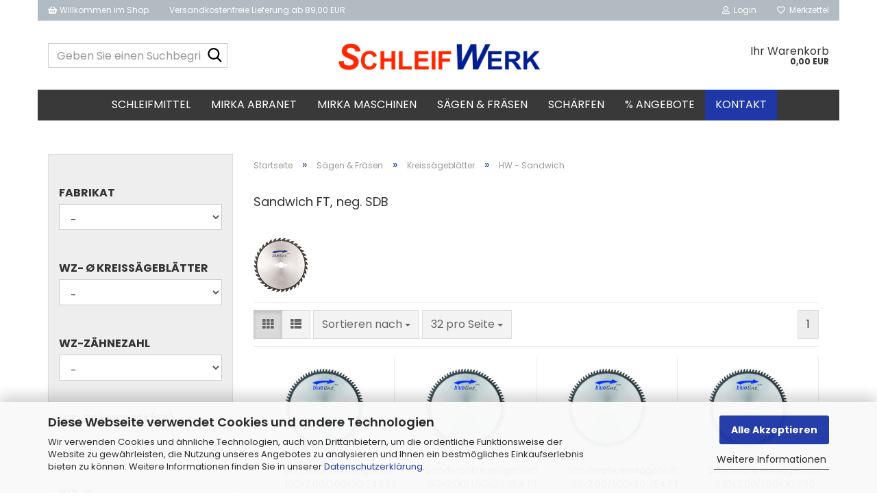

--- FILE ---
content_type: text/html; charset=utf-8
request_url: https://www.schleifwerk.de/Werkzeuge/HM-KSB/HM-KSB-Zuschnitt-2892/
body_size: 50833
content:





	<!DOCTYPE html>
	<html xmlns="http://www.w3.org/1999/xhtml" dir="ltr" lang="de">
		
			<head>
				
					
					<!--

					=========================================================
					Shopsoftware by Gambio GmbH (c) 2005-2023 [www.gambio.de]
					=========================================================

					Gambio GmbH offers you highly scalable E-Commerce-Solutions and Services.
					The Shopsoftware is redistributable under the GNU General Public License (Version 2) [http://www.gnu.org/licenses/gpl-2.0.html].
					based on: E-Commerce Engine Copyright (c) 2006 xt:Commerce, created by Mario Zanier & Guido Winger and licensed under GNU/GPL.
					Information and contribution at http://www.xt-commerce.com

					=========================================================
					Please visit our website: www.gambio.de
					=========================================================

					-->
				

                
    

                    
                

				
					<meta name="viewport" content="width=device-width, initial-scale=1, minimum-scale=1.0" />
				

				
					<meta http-equiv="Content-Type" content="text/html; charset=utf-8" />
		<meta name="language" content="de" />
		<meta name='google-site-verification' content='PulgHEhIdtLM7L03y3gTWzH_fx9QZ8iILVwl5D1ifSQ' />
		<meta name="keywords" content="Bearbeitung von Sandwich Materialien,Zuschneiden von Sandwich-Elementen" />
		<meta name="description" content="Zuschnitt für das professionelle Sägen mit HM-Kreissägeblätter" />
		<meta property="og:description" content="Zuschnitt für das professionelle Sägen mit HM-Kreissägeblätter" />
		<meta property="og:image" content="https://www.schleifwerk.de/images/categories/og/" />
		<meta property="og:title" content="HW - Sandwich" />
		<meta property="og:type" content="product.group" />
		<title>HM Zuschnitt Kreissägeblätter</title>

				

								
									

				
					<base href="https://www.schleifwerk.de/" />
				

				
											
							<link rel="shortcut icon" href="https://www.schleifwerk.de/images/logos/favicon.ico" type="image/x-icon" />
						
									

				
									

				
											
							<link id="main-css" type="text/css" rel="stylesheet" href="public/theme/styles/system/main.min.css?bust=1759313736" />
						
									

				
					<meta name="robots" content="index,follow" />
		<link rel="canonical" href="https://www.schleifwerk.de/Werkzeuge/HM-KSB/HM-KSB-Zuschnitt-2892/" />
		<meta property="og:url" content="https://www.schleifwerk.de/Werkzeuge/HM-KSB/HM-KSB-Zuschnitt-2892/">
		<script src="https://cdn.gambiohub.com/sdk/1.2.0/dist/bundle.js"></script><script>var payPalText = {"ecsNote":"Bitte w\u00e4hlen Sie ihre gew\u00fcnschte PayPal-Zahlungsweise.","paypalUnavailable":"PayPal steht f\u00fcr diese Transaktion im Moment nicht zur Verf\u00fcgung.","errorContinue":"weiter","continueToPayPal":"Weiter mit","errorCheckData":"Es ist ein Fehler aufgetreten. Bitte \u00fcberpr\u00fcfen Sie Ihre Eingaben."};var payPalButtonSettings = {"env":"live","commit":false,"style":{"label":"checkout","shape":"rect","color":"blue","layout":"vertical","tagline":false},"locale":"","fundingCardAllowed":true,"fundingELVAllowed":true,"fundingCreditAllowed":false,"createPaymentUrl":"https:\/\/www.schleifwerk.de\/shop.php?do=PayPalHub\/CreatePayment&initiator=ecs","authorizedPaymentUrl":"https:\/\/www.schleifwerk.de\/shop.php?do=PayPalHub\/AuthorizedPayment&initiator=ecs","checkoutUrl":"https:\/\/www.schleifwerk.de\/shop.php?do=PayPalHub\/RedirectGuest","useVault":false,"jssrc":"https:\/\/www.paypal.com\/sdk\/js?client-id=AVEjCpwSc-e9jOY8dHKoTUckaKtPo0shiwe_T2rKtxp30K4TYGRopYjsUS6Qmkj6bILd7Nt72pbMWCXe&commit=false&intent=capture&components=buttons%2Cmarks%2Cmessages%2Cfunding-eligibility%2Cgooglepay%2Capplepay%2Ccard-fields&integration-date=2021-11-25&enable-funding=paylater&merchant-id=CPP3EAVUBK5KN&currency=EUR","partnerAttributionId":"GambioGmbH_Cart_Hub_PPXO","createOrderUrl":"https:\/\/www.schleifwerk.de\/shop.php?do=PayPalHub\/CreateOrder&initiator=ecs","getOrderUrl":"https:\/\/www.schleifwerk.de\/shop.php?do=PayPalHub\/GetOrder","approvedOrderUrl":"https:\/\/www.schleifwerk.de\/shop.php?do=PayPalHub\/ApprovedOrder&initiator=ecs","paymentApproved":false,"developmentMode":false,"cartAmount":0};var jsShoppingCart = {"languageCode":"de","verifySca":"https:\/\/www.schleifwerk.de\/shop.php?do=PayPalHub\/VerifySca","totalAmount":"0.00","currency":"EUR","env":"live","commit":false,"style":{"label":"checkout","shape":"rect","color":"blue","layout":"vertical","tagline":false},"locale":"","fundingCardAllowed":true,"fundingELVAllowed":true,"fundingCreditAllowed":false,"createPaymentUrl":"https:\/\/www.schleifwerk.de\/shop.php?do=PayPalHub\/CreatePayment&initiator=ecs","authorizedPaymentUrl":"https:\/\/www.schleifwerk.de\/shop.php?do=PayPalHub\/AuthorizedPayment&initiator=ecs","checkoutUrl":"https:\/\/www.schleifwerk.de\/shop.php?do=PayPalHub\/RedirectGuest","useVault":false,"jssrc":"https:\/\/www.paypal.com\/sdk\/js?client-id=AVEjCpwSc-e9jOY8dHKoTUckaKtPo0shiwe_T2rKtxp30K4TYGRopYjsUS6Qmkj6bILd7Nt72pbMWCXe&commit=false&intent=capture&components=buttons%2Cmarks%2Cmessages%2Cfunding-eligibility%2Cgooglepay%2Capplepay%2Ccard-fields&integration-date=2021-11-25&enable-funding=paylater&merchant-id=CPP3EAVUBK5KN&currency=EUR","partnerAttributionId":"GambioGmbH_Cart_Hub_PPXO","createOrderUrl":"https:\/\/www.schleifwerk.de\/shop.php?do=PayPalHub\/CreateOrder&initiator=ecs","getOrderUrl":"https:\/\/www.schleifwerk.de\/shop.php?do=PayPalHub\/GetOrder","approvedOrderUrl":"https:\/\/www.schleifwerk.de\/shop.php?do=PayPalHub\/ApprovedOrder&initiator=ecs","paymentApproved":false,"developmentMode":false,"cartAmount":0};var payPalBannerSettings = {"useVault":false,"jssrc":"https:\/\/www.paypal.com\/sdk\/js?client-id=AVEjCpwSc-e9jOY8dHKoTUckaKtPo0shiwe_T2rKtxp30K4TYGRopYjsUS6Qmkj6bILd7Nt72pbMWCXe&commit=false&intent=capture&components=buttons%2Cmarks%2Cmessages%2Cfunding-eligibility%2Cgooglepay%2Capplepay%2Ccard-fields&integration-date=2021-11-25&enable-funding=paylater&merchant-id=CPP3EAVUBK5KN&currency=EUR","partnerAttributionId":"GambioGmbH_Cart_Hub_PPXO","positions":{"cartBottom":{"placement":"cart","style":{"layout":"text","logo":{"type":"primary"},"text":{"color":"black"},"color":"blue","ratio":"1x1"}},"product":{"placement":"product","style":{"layout":"none","logo":{"type":"primary"},"text":{"color":"black"},"color":"blue","ratio":"1x1"}}},"currency":"EUR","cartAmount":0};</script><script id="paypalconsent" type="application/json">{"purpose_id":null}</script><script src="GXModules/Gambio/Hub/Shop/Javascript/PayPalLoader.js?v=1758534200" async></script><link rel="stylesheet" href="https://cdn.gambiohub.com/sdk/1.2.0/dist/css/gambio_hub.css">
				

				
									
			</head>
		
		
			<body class="page-index-type-c2892 page-index-type-gm_boosted_category page-index-type-cat page-index-type-cPath"
				  data-gambio-namespace="https://www.schleifwerk.de/public/theme/javascripts/system"
				  data-jse-namespace="https://www.schleifwerk.de/JSEngine/build"
				  data-gambio-controller="initialize"
				  data-gambio-widget="input_number responsive_image_loader transitions image_maps modal history dropdown core_workarounds anchor"
				  data-input_number-separator=","
					>

				
					
				

				
									

				
									
		




	



	
		<div id="outer-wrapper" >
			
				<header id="header" class="navbar">
					
	





	<div id="topbar-container">
						
		
					

		
			<div class="navbar-topbar">
				
	<nav>
			<ul class="nav navbar-nav navbar-left">
	<li class="navbar-topbar-item nav-left firstItem"><a> <i aria-hidden="true" class="fa fa-shopping-basket"></i> Willkommen im Shop </a></li>
	<li class="navbar-topbar-item nav-left secondItem"><a> Versandkostenfreie Lieferung ab 89,00 EUR </a></li>
</ul>

	</nav>

					<nav data-gambio-widget="menu link_crypter" data-menu-switch-element-position="false" data-menu-events='{"desktop": ["click"], "mobile": ["click"]}' data-menu-ignore-class="dropdown-menu">
						<ul class="nav navbar-nav navbar-right" data-menu-replace="partial">

                            <li class="navbar-topbar-item">
                                <ul id="secondaryNavigation" class="nav navbar-nav ignore-menu">
                                                                    </ul>

                                <script id="secondaryNavigation-menu-template" type="text/mustache">
                                    
                                        <ul id="secondaryNavigation" class="nav navbar-nav">
                                            <li v-for="(item, index) in items" class="navbar-topbar-item hidden-xs content-manager-item">
                                                <a href="javascript:;" :title="item.title" @click="goTo(item.content)">
                                                    <span class="fa fa-arrow-circle-right visble-xs-block"></span>
                                                    {{item.title}}
                                                </a>
                                            </li>
                                        </ul>
                                    
                                </script>
                            </li>

							
															

							
															

							
															

							
															

							
															

							
							
																	
										<li class="dropdown navbar-topbar-item first">
											<a title="Anmeldung" href="/Werkzeuge/HM-KSB/HM-KSB-Zuschnitt-2892/#" class="dropdown-toggle" data-toggle-hover="dropdown" role="button" aria-label="Login">
												
																											
															<span class="fa fa-user-o"></span>
														
																									

												&nbsp;Login
											</a>
											




	<ul class="dropdown-menu dropdown-menu-login arrow-top">
		
			<li class="arrow"></li>
		
		
		
			<li class="dropdown-header hidden-xs">Login</li>
		
		
		
			<li>
				<form action="https://www.schleifwerk.de/login.php?action=process" method="post" class="form-horizontal">
					<input type="hidden" name="return_url" value="https://www.schleifwerk.de/Werkzeuge/HM-KSB/HM-KSB-Zuschnitt-2892/">
					<input type="hidden" name="return_url_hash" value="ffe42e4ee82f281d328d4629b9b123d7c6c27a3a9366892bca7ce49f4a49b2c5">
					
						<div class="form-group">
                            <label for="box-login-dropdown-login-username" class="form-control sr-only">E-Mail</label>
							<input
                                autocomplete="username"
                                type="email"
                                id="box-login-dropdown-login-username"
                                class="form-control"
                                placeholder="E-Mail"
                                name="email_address"
                                oninput="this.setCustomValidity('')"
                                oninvalid="this.setCustomValidity('Bitte geben Sie eine korrekte Emailadresse ein')"
                            />
						</div>
					
					
                        <div class="form-group password-form-field" data-gambio-widget="show_password">
                            <label for="box-login-dropdown-login-password" class="form-control sr-only">Passwort</label>
                            <input autocomplete="current-password" type="password" id="box-login-dropdown-login-password" class="form-control" placeholder="Passwort" name="password" />
                            <button class="btn show-password hidden" type="button">
                                <i class="fa fa-eye" aria-hidden="true"></i>
                                <span class="sr-only">Toggle Password View</span>
                            </button>
                        </div>
					
					
						<div class="dropdown-footer row">
							
	
								
									<input type="submit" class="btn btn-primary btn-block" value="Anmelden" />
								
								<ul>
									
										<li>
											<a title="Konto erstellen" href="https://www.schleifwerk.de/shop.php?do=CreateRegistree">
												Konto erstellen
											</a>
										</li>
									
									
										<li>
											<a title="Passwort vergessen?" href="https://www.schleifwerk.de/password_double_opt.php">
												Passwort vergessen?
											</a>
										</li>
									
								</ul>
							
	

	
						</div>
					
				</form>
			</li>
		
	</ul>


										</li>
									
															

							
																	
										<li class="navbar-topbar-item">
											<a href="https://www.schleifwerk.de/wish_list.php" title="Merkzettel anzeigen" aria-label="Merkzettel">
												
																											
															<span class="fa fa-heart-o"></span>
														
																									

												&nbsp;Merkzettel
											</a>
										</li>
									
															

							
						</ul>
					</nav>
				
			</div>
		
	</div>




	<div class="inside">
		<div class="row">

			
																
				
											






	<div class="navbar-search collapse">

		
						<p class="navbar-search-header dropdown-header">Geben Sie einen Suchbegriff ein</p>
		

		
			<form role="search" action="advanced_search_result.php" method="get" data-gambio-widget="live_search">

				<div class="navbar-search-input-group input-group">
					<div class="navbar-search-input-group-btn input-group-btn custom-dropdown" data-dropdown-trigger-change="false" data-dropdown-trigger-no-change="false">

						



						
															
									<ul class="dropdown-menu">
																				
												<li><a href="#" data-rel="0">Alle</a></li>
											
																							
													<li><a href="#" data-rel="1600">Schleifmittel</a></li>
												
																							
													<li><a href="#" data-rel="2383">MIRKA Abranet</a></li>
												
																							
													<li><a href="#" data-rel="2510">MIRKA Maschinen</a></li>
												
																							
													<li><a href="#" data-rel="2518">Sägen & Fräsen</a></li>
												
																							
													<li><a href="#" data-rel="3130">Schärfen</a></li>
												
																							
													<li><a href="#" data-rel="548">% Angebote</a></li>
												
																														</ul>
								
													

						
															
                                    <label for="top-search-button-categories-id" class="sr-only">Alle</label>
									<select id="top-search-button-categories-id" name="categories_id">
										<option value="0">Alle</option>
																																	
													<option value="1600">Schleifmittel</option>
												
																							
													<option value="2383">MIRKA Abranet</option>
												
																							
													<option value="2510">MIRKA Maschinen</option>
												
																							
													<option value="2518">Sägen & Fräsen</option>
												
																							
													<option value="3130">Schärfen</option>
												
																							
													<option value="548">% Angebote</option>
												
																														</select>
								
													

					</div>
					<input type="text" id="search-field-input" name="keywords" placeholder="Geben Sie einen Suchbegriff ein..." class="form-control search-input" autocomplete="off" />
					
					<button aria-label="Geben Sie einen Suchbegriff ein..." type="submit" class="form-control-feedback">
						<img src="public/theme/images/svgs/search.svg" class="gx-search-input svg--inject" alt="search icon">
					</button>
					

                    <label for="search-field-input" class="control-label sr-only">Geben Sie einen Suchbegriff ein...</label>
					

				</div>


									<input type="hidden" value="1" name="inc_subcat" />
				
				
					<div class="navbar-search-footer visible-xs-block">
						
							<button class="btn btn-primary btn-block" type="submit">
								Geben Sie einen Suchbegriff ein...
							</button>
						
						
							<a href="advanced_search.php" class="btn btn-default btn-block" title="Erweiterte Suche">
								Erweiterte Suche
							</a>
						
					</div>
				

				<div class="search-result-container"></div>

			</form>
		
	</div>


									

				<div class="navbar-header" data-gambio-widget="mobile_menu">

											
								
		<div id="navbar-brand" class="navbar-brand">
			<a href="https://www.schleifwerk.de/" title="www.schleifwerk.de">
				<img id="main-header-logo" class="img-responsive" src="https://www.schleifwerk.de/images/logos/logo_honeygrid_5_logo.jpg" alt="www.schleifwerk.de-Logo">
			</a>
		</div>
	
						
					
					
						
	
	
			
	
		<button type="button" class="navbar-toggle" aria-label="navigationbar toggle button" data-mobile_menu-target="#categories .navbar-collapse"
		        data-mobile_menu-body-class="categories-open" data-mobile_menu-toggle-content-visibility>
			<img src="public/theme/images/svgs/bars.svg" class="gx-menu svg--inject" alt="menu bars icon">
		</button>
	
	
	
		<button type="button" class="navbar-toggle cart-icon" data-mobile_menu-location="shopping_cart.php">
			<img src="public/theme/images/svgs/basket.svg" class="gx-cart-basket svg--inject" alt="shopping cart icon">
			<span class="cart-products-count hidden">
				0
			</span>
		</button>
	
	
			
			<button type="button" class="navbar-toggle" aria-label="searchbar toggle button" data-mobile_menu-target=".navbar-search" data-mobile_menu-body-class="search-open"
					data-mobile_menu-toggle-content-visibility>
				<img src="public/theme/images/svgs/search.svg" class="gx-search svg--inject" alt="search icon">
			</button>
		
	
					
				
				</div>
			

			
							

			
									
						


	<nav id="cart-container" class="navbar-cart" data-gambio-widget="menu cart_dropdown" data-menu-switch-element-position="false">
		
			<ul class="cart-container-inner">
				
					<li>
						<a href="https://www.schleifwerk.de/shopping_cart.php" class="dropdown-toggle">
							

								<span class="cart">
									Ihr Warenkorb<br />
									<span class="products">
										0,00 EUR
									</span>
								</span>
							
						</a>

						
							



	<ul class="dropdown-menu arrow-top cart-dropdown cart-empty">
		

	
		
					
	
		
            <script>
            function ga4ViewCart() {
                console.log('GA4 is disabled');
            }
        </script>
    
			<li class="cart-dropdown-inside">
		
				
									
				
									
						<div class="cart-empty">
							Sie haben noch keine Artikel in Ihrem Warenkorb.
						</div>
					
								
			</li>
		
	</ul>
						
					</li>
				
			</ul>
		
	</nav>

					
							

		</div>
	</div>









	<noscript>
		<div class="alert alert-danger noscript-notice" role="alert">
			JavaScript ist in Ihrem Browser deaktiviert. Aktivieren Sie JavaScript, um alle Funktionen des Shops nutzen und alle Inhalte sehen zu können.
		</div>
	</noscript>



			
						


	<div id="categories">
		<div class="navbar-collapse collapse">
			
				<nav class="navbar-default navbar-categories" data-gambio-widget="menu">
					
						<ul class="level-1 nav navbar-nav">
                             
															
									<li class="dropdown level-1-child" data-id="1600">
										
											<a class="dropdown-toggle" href="https://www.schleifwerk.de/Schleifmittel/" title="Schleifmittel">
												
													Schleifmittel
												
																							</a>
										
										
										
																							
													<ul data-level="2" class="level-2 dropdown-menu dropdown-menu-child">
														
															<li class="enter-category hidden-sm hidden-md hidden-lg show-more">
																
																	<a class="dropdown-toggle" href="https://www.schleifwerk.de/Schleifmittel/" title="Schleifmittel">
																		
																			Schleifmittel anzeigen
																		
																	</a>
																
															</li>
														
														
																																																																																																																																																																																																																																																																																																																																																																																																			
																													
																															
																	<li class="dropdown level-2-child">
																		<a href="https://www.schleifwerk.de/Schleifmittel/Schleifmittel-Holz/" title="Holz">
																			Holz
																		</a>
																																					<ul  data-level="3" class="level-3 dropdown-menu dropdown-menu-child">
																				<li class="enter-category">
																					<a href="https://www.schleifwerk.de/Schleifmittel/Schleifmittel-Holz/" title="Holz" class="dropdown-toggle">
																						Holz anzeigen
																					</a>
																				</li>
																																									
																						<li class="level-3-child">
																							<a href="https://www.schleifwerk.de/Schleifmittel/Schleifmittel-Holz/Holz-Schleifscheiben/" title="Scheiben">
																								Scheiben
																							</a>
																						</li>
																					
																																									
																						<li class="level-3-child">
																							<a href="https://www.schleifwerk.de/Schleifmittel/Schleifmittel-Holz/Streifen-10/" title="Streifen">
																								Streifen
																							</a>
																						</li>
																					
																																									
																						<li class="level-3-child">
																							<a href="https://www.schleifwerk.de/Schleifmittel/Schleifmittel-Holz/Rollen-12/" title="Rollen">
																								Rollen
																							</a>
																						</li>
																					
																																									
																						<li class="level-3-child">
																							<a href="https://www.schleifwerk.de/Schleifmittel/Schleifmittel-Holz/Dreiecke/" title="Dreiecke (Delta)">
																								Dreiecke (Delta)
																							</a>
																						</li>
																					
																																									
																						<li class="level-3-child">
																							<a href="https://www.schleifwerk.de/Schleifmittel/Schleifmittel-Holz/schaumstoff-vlies-3941/" title="Schaumstoff / Vlies">
																								Schaumstoff / Vlies
																							</a>
																						</li>
																					
																																									
																						<li class="level-3-child">
																							<a href="https://www.schleifwerk.de/Schleifmittel/Schleifmittel-Holz/Schleifteller-3314/" title="Schleifteller">
																								Schleifteller
																							</a>
																						</li>
																					
																																									
																						<li class="level-3-child">
																							<a href="https://www.schleifwerk.de/Schleifmittel/Schleifmittel-Holz/schleifbaender/" title="Schleifbänder">
																								Schleifbänder
																							</a>
																						</li>
																					
																																									
																						<li class="level-3-child">
																							<a href="https://www.schleifwerk.de/Schleifmittel/Schleifmittel-Holz/schleifigel/" title="Schleifigel & Schleifhülsen">
																								Schleifigel & Schleifhülsen
																							</a>
																						</li>
																					
																																									
																						<li class="level-3-child">
																							<a href="https://www.schleifwerk.de/Schleifmittel/Schleifmittel-Holz/schleifbuersten/" title="Schleifbürsten">
																								Schleifbürsten
																							</a>
																						</li>
																					
																																									
																						<li class="level-3-child">
																							<a href="https://www.schleifwerk.de/Schleifmittel/Schleifmittel-Holz/Zubehoer-fuer-Auflagen-3133/" title="Zubehör (Auflagen)">
																								Zubehör (Auflagen)
																							</a>
																						</li>
																					
																																							</ul>
																																			</li>
																
																															
																	<li class="dropdown level-2-child">
																		<a href="https://www.schleifwerk.de/Schleifmittel/KFZ-Auto/" title="KFZ / Auto">
																			KFZ / Auto
																		</a>
																																					<ul  data-level="3" class="level-3 dropdown-menu dropdown-menu-child">
																				<li class="enter-category">
																					<a href="https://www.schleifwerk.de/Schleifmittel/KFZ-Auto/" title="KFZ / Auto" class="dropdown-toggle">
																						KFZ / Auto anzeigen
																					</a>
																				</li>
																																									
																						<li class="level-3-child">
																							<a href="https://www.schleifwerk.de/Schleifmittel/KFZ-Auto/Gold-Scheiben/" title="Scheiben">
																								Scheiben
																							</a>
																						</li>
																					
																																									
																						<li class="level-3-child">
																							<a href="https://www.schleifwerk.de/Schleifmittel/KFZ-Auto/OSP-Streifen-3057/" title="Schaumstoff / Vlies">
																								Schaumstoff / Vlies
																							</a>
																						</li>
																					
																																									
																						<li class="level-3-child">
																							<a href="https://www.schleifwerk.de/Schleifmittel/KFZ-Auto/Schleifblueten-3060/" title="Schleifblüten">
																								Schleifblüten
																							</a>
																						</li>
																					
																																									
																						<li class="level-3-child">
																							<a href="https://www.schleifwerk.de/Schleifmittel/KFZ-Auto/Zubehoer-fuer-Auflagen-3141/" title="Zubehör (Auflagen)">
																								Zubehör (Auflagen)
																							</a>
																						</li>
																					
																																									
																						<li class="level-3-child">
																							<a href="https://www.schleifwerk.de/Schleifmittel/KFZ-Auto/tesa-baender-3437/" title="tesa Bänder">
																								tesa Bänder
																							</a>
																						</li>
																					
																																							</ul>
																																			</li>
																
																															
																	<li class="dropdown level-2-child">
																		<a href="https://www.schleifwerk.de/Schleifmittel/Finishing-und-Polieren/" title="Finishing & Polituren">
																			Finishing & Polituren
																		</a>
																																					<ul  data-level="3" class="level-3 dropdown-menu dropdown-menu-child">
																				<li class="enter-category">
																					<a href="https://www.schleifwerk.de/Schleifmittel/Finishing-und-Polieren/" title="Finishing & Polituren" class="dropdown-toggle">
																						Finishing & Polituren anzeigen
																					</a>
																				</li>
																																									
																						<li class="level-3-child">
																							<a href="https://www.schleifwerk.de/Schleifmittel/Finishing-und-Polieren/Scheiben-1182/" title="Scheiben">
																								Scheiben
																							</a>
																						</li>
																					
																																									
																						<li class="level-3-child">
																							<a href="https://www.schleifwerk.de/Schleifmittel/Finishing-und-Polieren/Schleifblueten/" title="Schleifblüten">
																								Schleifblüten
																							</a>
																						</li>
																					
																																									
																						<li class="level-3-child">
																							<a href="https://www.schleifwerk.de/Schleifmittel/Finishing-und-Polieren/Polituren-2420/" title="Polituren">
																								Polituren
																							</a>
																						</li>
																					
																																									
																						<li class="level-3-child">
																							<a href="https://www.schleifwerk.de/Schleifmittel/Finishing-und-Polieren/Polierpads-1179/" title="Polierpads">
																								Polierpads
																							</a>
																						</li>
																					
																																									
																						<li class="level-3-child">
																							<a href="https://www.schleifwerk.de/Schleifmittel/Finishing-und-Polieren/Stuetzteller-1180/" title="Stützteller & Zubehör">
																								Stützteller & Zubehör
																							</a>
																						</li>
																					
																																									
																						<li class="level-3-child">
																							<a href="https://www.schleifwerk.de/Schleifmittel/Finishing-und-Polieren/Poliertuecher-1185/" title="Poliertücher">
																								Poliertücher
																							</a>
																						</li>
																					
																																									
																						<li class="level-3-child">
																							<a href="https://www.schleifwerk.de/Schleifmittel/Finishing-und-Polieren/Zubehoer-fuer-Auflagen-3145/" title="Zubehör (Auflagen)">
																								Zubehör (Auflagen)
																							</a>
																						</li>
																					
																																							</ul>
																																			</li>
																
																															
																	<li class="dropdown level-2-child">
																		<a href="https://www.schleifwerk.de/Schleifmittel/Schleifmittel-Trockenbau-Maler/" title="Maler & Trockenbau">
																			Maler & Trockenbau
																		</a>
																																					<ul  data-level="3" class="level-3 dropdown-menu dropdown-menu-child">
																				<li class="enter-category">
																					<a href="https://www.schleifwerk.de/Schleifmittel/Schleifmittel-Trockenbau-Maler/" title="Maler & Trockenbau" class="dropdown-toggle">
																						Maler & Trockenbau anzeigen
																					</a>
																				</li>
																																									
																						<li class="level-3-child">
																							<a href="https://www.schleifwerk.de/Schleifmittel/Schleifmittel-Trockenbau-Maler/Scheiben-1092/" title="Scheiben">
																								Scheiben
																							</a>
																						</li>
																					
																																									
																						<li class="level-3-child">
																							<a href="https://www.schleifwerk.de/Schleifmittel/Schleifmittel-Trockenbau-Maler/Streifen-1082/" title="Streifen">
																								Streifen
																							</a>
																						</li>
																					
																																									
																						<li class="level-3-child">
																							<a href="https://www.schleifwerk.de/Schleifmittel/Schleifmittel-Trockenbau-Maler/Rollen-1081/" title="Rollen">
																								Rollen
																							</a>
																						</li>
																					
																																									
																						<li class="level-3-child">
																							<a href="https://www.schleifwerk.de/Schleifmittel/Schleifmittel-Trockenbau-Maler/Zubehoer-fuer-Auflagen-3149/" title="Zubehör (Auflagen)">
																								Zubehör (Auflagen)
																							</a>
																						</li>
																					
																																									
																						<li class="level-3-child">
																							<a href="https://www.schleifwerk.de/Schleifmittel/Schleifmittel-Trockenbau-Maler/tesa-baender/" title="tesa Bänder">
																								tesa Bänder
																							</a>
																						</li>
																					
																																							</ul>
																																			</li>
																
																															
																	<li class="dropdown level-2-child">
																		<a href="https://www.schleifwerk.de/Schleifmittel/bootsbau-maritim/" title="Bootsbau - Maritim">
																			Bootsbau - Maritim
																		</a>
																																					<ul  data-level="3" class="level-3 dropdown-menu dropdown-menu-child">
																				<li class="enter-category">
																					<a href="https://www.schleifwerk.de/Schleifmittel/bootsbau-maritim/" title="Bootsbau - Maritim" class="dropdown-toggle">
																						Bootsbau - Maritim anzeigen
																					</a>
																				</li>
																																									
																						<li class="level-3-child">
																							<a href="https://www.schleifwerk.de/Schleifmittel/bootsbau-maritim/scheiben/" title="Scheiben">
																								Scheiben
																							</a>
																						</li>
																					
																																									
																						<li class="level-3-child">
																							<a href="https://www.schleifwerk.de/Schleifmittel/bootsbau-maritim/rollen/" title="Rollen">
																								Rollen
																							</a>
																						</li>
																					
																																									
																						<li class="level-3-child">
																							<a href="https://www.schleifwerk.de/Schleifmittel/bootsbau-maritim/schaumstoff-vlies/" title="Schaumstoff / Vlies">
																								Schaumstoff / Vlies
																							</a>
																						</li>
																					
																																									
																						<li class="level-3-child">
																							<a href="https://www.schleifwerk.de/Schleifmittel/bootsbau-maritim/polituren/" title="Polituren">
																								Polituren
																							</a>
																						</li>
																					
																																									
																						<li class="level-3-child">
																							<a href="https://www.schleifwerk.de/Schleifmittel/bootsbau-maritim/polierpads/" title="Polierpads">
																								Polierpads
																							</a>
																						</li>
																					
																																									
																						<li class="level-3-child">
																							<a href="https://www.schleifwerk.de/Schleifmittel/bootsbau-maritim/stuetzteller/" title="Stützteller & Zubehör">
																								Stützteller & Zubehör
																							</a>
																						</li>
																					
																																									
																						<li class="level-3-child">
																							<a href="https://www.schleifwerk.de/Schleifmittel/bootsbau-maritim/handbloecke/" title="Handblöcke">
																								Handblöcke
																							</a>
																						</li>
																					
																																									
																						<li class="level-3-child">
																							<a href="https://www.schleifwerk.de/Schleifmittel/bootsbau-maritim/zubehoer-auflagen/" title="Zubehör (Auflagen)">
																								Zubehör (Auflagen)
																							</a>
																						</li>
																					
																																							</ul>
																																			</li>
																
																															
																	<li class="dropdown level-2-child">
																		<a href="https://www.schleifwerk.de/Schleifmittel/Schleifmittel-Zubehoer/" title="Zubehör Schleifmittel">
																			Zubehör Schleifmittel
																		</a>
																																					<ul  data-level="3" class="level-3 dropdown-menu dropdown-menu-child">
																				<li class="enter-category">
																					<a href="https://www.schleifwerk.de/Schleifmittel/Schleifmittel-Zubehoer/" title="Zubehör Schleifmittel" class="dropdown-toggle">
																						Zubehör Schleifmittel anzeigen
																					</a>
																				</li>
																																									
																						<li class="level-3-child">
																							<a href="https://www.schleifwerk.de/Schleifmittel/Schleifmittel-Zubehoer/Handbloecke/" title="Handblöcke">
																								Handblöcke
																							</a>
																						</li>
																					
																																									
																						<li class="level-3-child">
																							<a href="https://www.schleifwerk.de/Schleifmittel/Schleifmittel-Zubehoer/Kontrollpulver/" title="Kontrollpulver">
																								Kontrollpulver
																							</a>
																						</li>
																					
																																									
																						<li class="level-3-child">
																							<a href="https://www.schleifwerk.de/Schleifmittel/Schleifmittel-Zubehoer/Schleifteller-3874/" title="Schleifteller">
																								Schleifteller
																							</a>
																						</li>
																					
																																									
																						<li class="level-3-child">
																							<a href="https://www.schleifwerk.de/Schleifmittel/Schleifmittel-Zubehoer/Sonstiges/" title="Sonstiges">
																								Sonstiges
																							</a>
																						</li>
																					
																																							</ul>
																																			</li>
																
																													
																												
														
															<li class="enter-category hidden-more hidden-xs">
																<a class="dropdown-toggle col-xs-6"
																   href="https://www.schleifwerk.de/Schleifmittel/"
																   title="Schleifmittel">Schleifmittel anzeigen</a>
							
																<span class="close-menu-container col-xs-6">
																	<span class="close-flyout">
																		<i class="fa fa-close"></i>
																	</span>
																</span>
															</li>
														
													
													</ul>
												
																					
										
									</li>
								
															
									<li class="dropdown level-1-child" data-id="2383">
										
											<a class="dropdown-toggle" href="https://www.schleifwerk.de/Abranet/" title="MIRKA Abranet">
												
													MIRKA Abranet
												
																							</a>
										
										
										
																							
													<ul data-level="2" class="level-2 dropdown-menu dropdown-menu-child">
														
															<li class="enter-category hidden-sm hidden-md hidden-lg show-more">
																
																	<a class="dropdown-toggle" href="https://www.schleifwerk.de/Abranet/" title="MIRKA Abranet">
																		
																			MIRKA Abranet anzeigen
																		
																	</a>
																
															</li>
														
														
																																																																																																																																																																																																																																																																																																																																																																																																																																																															
																													
																															
																	<li class="level-2-child">
																		<a href="https://www.schleifwerk.de/Abranet/Schleifscheiben/" title="Abranet Schleifscheiben">
																			Abranet Schleifscheiben
																		</a>
																																			</li>
																
																															
																	<li class="level-2-child">
																		<a href="https://www.schleifwerk.de/Abranet/Abranet-Schleifstreifen/" title="Abranet Streifen">
																			Abranet Streifen
																		</a>
																																			</li>
																
																															
																	<li class="level-2-child">
																		<a href="https://www.schleifwerk.de/Abranet/Abranet-Dreiecke/" title="Abranet Dreiecke">
																			Abranet Dreiecke
																		</a>
																																			</li>
																
																															
																	<li class="level-2-child">
																		<a href="https://www.schleifwerk.de/Abranet/Schleifrollen/" title="Abranet Rollen">
																			Abranet Rollen
																		</a>
																																			</li>
																
																															
																	<li class="level-2-child">
																		<a href="https://www.schleifwerk.de/abranet-max-baender-die-neue-generation-schleifbaender/" title="Abranet MAX">
																			Abranet MAX
																		</a>
																																			</li>
																
																															
																	<li class="dropdown level-2-child">
																		<a href="https://www.schleifwerk.de/Abranet/Abranet-ACE-Scheiben/" title="Abranet ACE">
																			Abranet ACE
																		</a>
																																					<ul  data-level="3" class="level-3 dropdown-menu dropdown-menu-child">
																				<li class="enter-category">
																					<a href="https://www.schleifwerk.de/Abranet/Abranet-ACE-Scheiben/" title="Abranet ACE" class="dropdown-toggle">
																						Abranet ACE anzeigen
																					</a>
																				</li>
																																									
																						<li class="level-3-child">
																							<a href="https://www.schleifwerk.de/Abranet/Abranet-ACE-Scheiben/Abranet-ACE-Scheiben-2497/" title="Abranet ACE Scheiben">
																								Abranet ACE Scheiben
																							</a>
																						</li>
																					
																																									
																						<li class="level-3-child">
																							<a href="https://www.schleifwerk.de/Abranet/Abranet-ACE-Scheiben/Abranet-ACE-Streifen/" title="Abranet ACE Streifen">
																								Abranet ACE Streifen
																							</a>
																						</li>
																					
																																									
																						<li class="level-3-child">
																							<a href="https://www.schleifwerk.de/Abranet/Abranet-ACE-Scheiben/Abranet-ACE-Rollen/" title="Abranet ACE Rollen">
																								Abranet ACE Rollen
																							</a>
																						</li>
																					
																																									
																						<li class="level-3-child">
																							<a href="https://www.schleifwerk.de/Abranet/Abranet-ACE-Scheiben/Abranet-ACE-Scheiben-3311/" title="Abranet ACE-HD Scheiben">
																								Abranet ACE-HD Scheiben
																							</a>
																						</li>
																					
																																									
																						<li class="level-3-child">
																							<a href="https://www.schleifwerk.de/Abranet/Abranet-ACE-Scheiben/Abranet-ACE-Streifen-3312/" title="Abranet ACE-HD Streifen">
																								Abranet ACE-HD Streifen
																							</a>
																						</li>
																					
																																									
																						<li class="level-3-child">
																							<a href="https://www.schleifwerk.de/Abranet/Abranet-ACE-Scheiben/Abranet-ACE-Rollen-3313/" title="Abranet ACE-HD Rollen">
																								Abranet ACE-HD Rollen
																							</a>
																						</li>
																					
																																							</ul>
																																			</li>
																
																															
																	<li class="level-2-child">
																		<a href="https://www.schleifwerk.de/Abranet/Schutzauflagen-3138/" title="Schutzauflagen">
																			Schutzauflagen
																		</a>
																																			</li>
																
																													
																												
														
															<li class="enter-category hidden-more hidden-xs">
																<a class="dropdown-toggle col-xs-6"
																   href="https://www.schleifwerk.de/Abranet/"
																   title="MIRKA Abranet">MIRKA Abranet anzeigen</a>
							
																<span class="close-menu-container col-xs-6">
																	<span class="close-flyout">
																		<i class="fa fa-close"></i>
																	</span>
																</span>
															</li>
														
													
													</ul>
												
																					
										
									</li>
								
															
									<li class="dropdown level-1-child" data-id="2510">
										
											<a class="dropdown-toggle" href="https://www.schleifwerk.de/Schleifmaschinen/" title="MIRKA Maschinen">
												
													MIRKA Maschinen
												
																							</a>
										
										
										
																							
													<ul data-level="2" class="level-2 dropdown-menu dropdown-menu-child">
														
															<li class="enter-category hidden-sm hidden-md hidden-lg show-more">
																
																	<a class="dropdown-toggle" href="https://www.schleifwerk.de/Schleifmaschinen/" title="MIRKA Maschinen">
																		
																			MIRKA Maschinen anzeigen
																		
																	</a>
																
															</li>
														
														
																																																																																																																																																																																																																																																																																																																																																																																																																																																																																																																																																																																							
																													
																															
																	<li class="level-2-child">
																		<a href="https://www.schleifwerk.de/Schleifmaschinen/schleifmaschinen/" title="Schleifmaschinen">
																			Schleifmaschinen
																		</a>
																																			</li>
																
																															
																	<li class="level-2-child">
																		<a href="https://www.schleifwerk.de/Schleifmaschinen/Schleifblueten-Exzenter-705/" title="Schleifblüten-Exzenter">
																			Schleifblüten-Exzenter
																		</a>
																																			</li>
																
																															
																	<li class="level-2-child">
																		<a href="https://www.schleifwerk.de/Schleifmaschinen/Poliermaschine/" title="Poliermaschine">
																			Poliermaschine
																		</a>
																																			</li>
																
																															
																	<li class="level-2-child">
																		<a href="https://www.schleifwerk.de/Schleifmaschinen/Schleifteller/" title="Schleifteller">
																			Schleifteller
																		</a>
																																			</li>
																
																															
																	<li class="level-2-child">
																		<a href="https://www.schleifwerk.de/Schleifmaschinen/Industriesauger/" title="Industriesauger">
																			Industriesauger
																		</a>
																																			</li>
																
																															
																	<li class="level-2-child">
																		<a href="https://www.schleifwerk.de/Schleifmaschinen/Zubehoer-Schleifmaschinen-3045/" title="Zubehör (Schleifmaschinen)">
																			Zubehör (Schleifmaschinen)
																		</a>
																																			</li>
																
																															
																	<li class="level-2-child">
																		<a href="https://www.schleifwerk.de/Schleifmaschinen/Wand--Deckenschleifer/" title="Zubehör (Wand-/Deckenschleifer)">
																			Zubehör (Wand-/Deckenschleifer)
																		</a>
																																			</li>
																
																															
																	<li class="level-2-child">
																		<a href="https://www.schleifwerk.de/Schleifmaschinen/Industriesauger-/" title="Zubehör (Industriesauger)">
																			Zubehör (Industriesauger)
																		</a>
																																			</li>
																
																															
																	<li class="level-2-child">
																		<a href="https://www.schleifwerk.de/Schleifmaschinen/Zubehoer-fuer-Auflagen/" title="Zubehör (Auflagen)">
																			Zubehör (Auflagen)
																		</a>
																																			</li>
																
																													
																												
														
															<li class="enter-category hidden-more hidden-xs">
																<a class="dropdown-toggle col-xs-6"
																   href="https://www.schleifwerk.de/Schleifmaschinen/"
																   title="MIRKA Maschinen">MIRKA Maschinen anzeigen</a>
							
																<span class="close-menu-container col-xs-6">
																	<span class="close-flyout">
																		<i class="fa fa-close"></i>
																	</span>
																</span>
															</li>
														
													
													</ul>
												
																					
										
									</li>
								
															
									<li class="dropdown level-1-child" data-id="2518">
										
											<a class="dropdown-toggle" href="https://www.schleifwerk.de/Werkzeuge/" title="Sägen &amp; Fräsen">
												
													Sägen &amp; Fräsen
												
																							</a>
										
										
										
																							
													<ul data-level="2" class="level-2 dropdown-menu dropdown-menu-child">
														
															<li class="enter-category hidden-sm hidden-md hidden-lg show-more">
																
																	<a class="dropdown-toggle" href="https://www.schleifwerk.de/Werkzeuge/" title="Sägen &amp; Fräsen">
																		
																			Sägen & Fräsen anzeigen
																		
																	</a>
																
															</li>
														
														
																																																																																																																																																																																																																																																																																																																																																																																																																																																																																																																											
																													
																															
																	<li class="dropdown level-2-child">
																		<a href="https://www.schleifwerk.de/Werkzeuge/HM-KSB/" title="Kreissägeblätter">
																			Kreissägeblätter
																		</a>
																																					<ul  data-level="3" class="level-3 dropdown-menu dropdown-menu-child">
																				<li class="enter-category">
																					<a href="https://www.schleifwerk.de/Werkzeuge/HM-KSB/" title="Kreissägeblätter" class="dropdown-toggle">
																						Kreissägeblätter anzeigen
																					</a>
																				</li>
																																									
																						<li class="level-3-child">
																							<a href="https://www.schleifwerk.de/Werkzeuge/HM-KSB/HSS-Metall-KSB/" title="HSS - Metall">
																								HSS - Metall
																							</a>
																						</li>
																					
																																									
																						<li class="level-3-child">
																							<a href="https://www.schleifwerk.de/Werkzeuge/HM-KSB/HM-KSB-Diamant-F-3043/" title="PKD - Diamant">
																								PKD - Diamant
																							</a>
																						</li>
																					
																																									
																						<li class="level-3-child">
																							<a href="https://www.schleifwerk.de/Werkzeuge/HM-KSB/HM-KSB-Universal/" title="HW - Universal">
																								HW - Universal
																							</a>
																						</li>
																					
																																									
																						<li class="level-3-child">
																							<a href="https://www.schleifwerk.de/Werkzeuge/HM-KSB/HM-KSB-Kapp/" title="HW - Kappen">
																								HW - Kappen
																							</a>
																						</li>
																					
																																									
																						<li class="level-3-child">
																							<a href="https://www.schleifwerk.de/Werkzeuge/HM-KSB/HW-KSB-Holzwerkstoff/" title="HW - Holzwerkstoff">
																								HW - Holzwerkstoff
																							</a>
																						</li>
																					
																																									
																						<li class="level-3-child">
																							<a href="https://www.schleifwerk.de/Werkzeuge/HM-KSB/Hohldachzahn-HDF/" title="HW - Hohldachzahn">
																								HW - Hohldachzahn
																							</a>
																						</li>
																					
																																									
																						<li class="level-3-child">
																							<a href="https://www.schleifwerk.de/Werkzeuge/HM-KSB/HM-Handkreissaegeblaetter-3062/" title="HW - Hand">
																								HW - Hand
																							</a>
																						</li>
																					
																																									
																						<li class="level-3-child">
																							<a href="https://www.schleifwerk.de/Werkzeuge/HM-KSB/HM-KSB-Zuschnitt/" title="HW - Zuschnitt">
																								HW - Zuschnitt
																							</a>
																						</li>
																					
																																									
																						<li class="level-3-child">
																							<a href="https://www.schleifwerk.de/Werkzeuge/HM-KSB/HM-KSB-Baustelle-T/" title="HW - Baustelle">
																								HW - Baustelle
																							</a>
																						</li>
																					
																																									
																						<li class="level-3-child active">
																							<a href="https://www.schleifwerk.de/Werkzeuge/HM-KSB/HM-KSB-Zuschnitt-2892/" title="HW - Sandwich">
																								HW - Sandwich
																							</a>
																						</li>
																					
																																									
																						<li class="level-3-child">
																							<a href="https://www.schleifwerk.de/Werkzeuge/HM-KSB/HM-KSB-Eisen-WZFa-2893/" title="HW - Metall">
																								HW - Metall
																							</a>
																						</li>
																					
																																									
																						<li class="level-3-child">
																							<a href="https://www.schleifwerk.de/Werkzeuge/HM-KSB/Vorritz/" title="HW - Vorritzen">
																								HW - Vorritzen
																							</a>
																						</li>
																					
																																									
																						<li class="level-3-child">
																							<a href="https://www.schleifwerk.de/Werkzeuge/HM-KSB/Aluminium/" title="HW - Alu/Kunstst. - pos">
																								HW - Alu/Kunstst. - pos
																							</a>
																						</li>
																					
																																									
																						<li class="level-3-child">
																							<a href="https://www.schleifwerk.de/Werkzeuge/HM-KSB/HM-KSB-Aluminium-Kunststoff/" title="HW - Alu/Kunstst. - neg">
																								HW - Alu/Kunstst. - neg
																							</a>
																						</li>
																					
																																							</ul>
																																			</li>
																
																															
																	<li class="dropdown level-2-child">
																		<a href="https://www.schleifwerk.de/Werkzeuge/Schaftfraeser/" title="Fräser mit Schaft">
																			Fräser mit Schaft
																		</a>
																																					<ul  data-level="3" class="level-3 dropdown-menu dropdown-menu-child">
																				<li class="enter-category">
																					<a href="https://www.schleifwerk.de/Werkzeuge/Schaftfraeser/" title="Fräser mit Schaft" class="dropdown-toggle">
																						Fräser mit Schaft anzeigen
																					</a>
																				</li>
																																									
																						<li class="level-3-child">
																							<a href="https://www.schleifwerk.de/Werkzeuge/Schaftfraeser/unprofiliert-gerade/" title="Unprofiliert / gerade">
																								Unprofiliert / gerade
																							</a>
																						</li>
																					
																																									
																						<li class="level-3-child">
																							<a href="https://www.schleifwerk.de/Werkzeuge/Schaftfraeser/profilfraeser/" title="Fräser profiliert">
																								Fräser profiliert
																							</a>
																						</li>
																					
																																									
																						<li class="level-3-child">
																							<a href="https://www.schleifwerk.de/Werkzeuge/Schaftfraeser/schluessellochfraeser/" title="Radienfräser">
																								Radienfräser
																							</a>
																						</li>
																					
																																									
																						<li class="level-3-child">
																							<a href="https://www.schleifwerk.de/Werkzeuge/Schaftfraeser/vollhartmetallfraeser/" title="Vollhartmetallfräser">
																								Vollhartmetallfräser
																							</a>
																						</li>
																					
																																									
																						<li class="level-3-child">
																							<a href="https://www.schleifwerk.de/Werkzeuge/Schaftfraeser/scheibennutfraeser-3321/" title="Scheibennutfräser">
																								Scheibennutfräser
																							</a>
																						</li>
																					
																																									
																						<li class="level-3-child">
																							<a href="https://www.schleifwerk.de/Werkzeuge/Schaftfraeser/hw-wendeplatten/" title="Wendeplatten-Fräser">
																								Wendeplatten-Fräser
																							</a>
																						</li>
																					
																																									
																						<li class="level-3-child">
																							<a href="https://www.schleifwerk.de/Werkzeuge/Schaftfraeser/gehrungs-verleimfraeser/" title="Gehrungs-/Verleimfräser">
																								Gehrungs-/Verleimfräser
																							</a>
																						</li>
																					
																																									
																						<li class="level-3-child">
																							<a href="https://www.schleifwerk.de/Werkzeuge/Schaftfraeser/abplattfraeser-3593/" title="Abplattfräser">
																								Abplattfräser
																							</a>
																						</li>
																					
																																									
																						<li class="level-3-child">
																							<a href="https://www.schleifwerk.de/Werkzeuge/Schaftfraeser/konter-profilfraeser/" title="Konter-/Profilfräser">
																								Konter-/Profilfräser
																							</a>
																						</li>
																					
																																									
																						<li class="level-3-child">
																							<a href="https://www.schleifwerk.de/Werkzeuge/Schaftfraeser/fraeser-f-mineralwerkstoffe/" title="Fräser Mineralwerkstoffe">
																								Fräser Mineralwerkstoffe
																							</a>
																						</li>
																					
																																									
																						<li class="level-3-child">
																							<a href="https://www.schleifwerk.de/Werkzeuge/Schaftfraeser/ersatzteile-fuer-schaftfraeser/" title="Ersatzteile">
																								Ersatzteile
																							</a>
																						</li>
																					
																																							</ul>
																																			</li>
																
																															
																	<li class="dropdown level-2-child">
																		<a href="https://www.schleifwerk.de/Werkzeuge/Schaftfraeser-2894/" title="Fräser mit Bohrung">
																			Fräser mit Bohrung
																		</a>
																																					<ul  data-level="3" class="level-3 dropdown-menu dropdown-menu-child">
																				<li class="enter-category">
																					<a href="https://www.schleifwerk.de/Werkzeuge/Schaftfraeser-2894/" title="Fräser mit Bohrung" class="dropdown-toggle">
																						Fräser mit Bohrung anzeigen
																					</a>
																				</li>
																																									
																						<li class="level-3-child">
																							<a href="https://www.schleifwerk.de/Werkzeuge/Schaftfraeser-2894/HW-Buendigfraeser-2921/" title="Lamellennutfräser">
																								Lamellennutfräser
																							</a>
																						</li>
																					
																																									
																						<li class="level-3-child">
																							<a href="https://www.schleifwerk.de/Werkzeuge/Schaftfraeser-2894/HW-Duebellochbohrer-2910/" title="Harzgallenfräser">
																								Harzgallenfräser
																							</a>
																						</li>
																					
																																									
																						<li class="level-3-child">
																							<a href="https://www.schleifwerk.de/Werkzeuge/Schaftfraeser-2894/nut-und-federfraeser/" title="Nutfräser">
																								Nutfräser
																							</a>
																						</li>
																					
																																									
																						<li class="level-3-child">
																							<a href="https://www.schleifwerk.de/Werkzeuge/Schaftfraeser-2894/HW-Wendeplattenfraeser-2924/" title="Verstellnuter">
																								Verstellnuter
																							</a>
																						</li>
																					
																																									
																						<li class="level-3-child">
																							<a href="https://www.schleifwerk.de/Werkzeuge/Schaftfraeser-2894/HW-WPL-Buendigfraeser-2918/" title="Falz-/Fügefräser">
																								Falz-/Fügefräser
																							</a>
																						</li>
																					
																																									
																						<li class="level-3-child">
																							<a href="https://www.schleifwerk.de/Werkzeuge/Schaftfraeser-2894/viertelstabfraeser/" title="Viertelstabfräser">
																								Viertelstabfräser
																							</a>
																						</li>
																					
																																									
																						<li class="level-3-child">
																							<a href="https://www.schleifwerk.de/Werkzeuge/Schaftfraeser-2894/abplattfraeser/" title="Abplattfräser">
																								Abplattfräser
																							</a>
																						</li>
																					
																																									
																						<li class="level-3-child">
																							<a href="https://www.schleifwerk.de/Werkzeuge/Schaftfraeser-2894/konterprofilfraeser/" title="Konterprofilfräser">
																								Konterprofilfräser
																							</a>
																						</li>
																					
																																									
																						<li class="level-3-child">
																							<a href="https://www.schleifwerk.de/Werkzeuge/Schaftfraeser-2894/gehrungsverleimfraeser/" title="Gehrungs-/Verleimfräser">
																								Gehrungs-/Verleimfräser
																							</a>
																						</li>
																					
																																									
																						<li class="level-3-child">
																							<a href="https://www.schleifwerk.de/Werkzeuge/Schaftfraeser-2894/kantengetriebefraeser/" title="Kantengetriebefräser">
																								Kantengetriebefräser
																							</a>
																						</li>
																					
																																									
																						<li class="level-3-child">
																							<a href="https://www.schleifwerk.de/Werkzeuge/Schaftfraeser-2894/HW-Oberfraeser-2895/" title="Verstellschlitzfräser">
																								Verstellschlitzfräser
																							</a>
																						</li>
																					
																																									
																						<li class="level-3-child">
																							<a href="https://www.schleifwerk.de/Werkzeuge/Schaftfraeser-2894/ersatzteile/" title="Ersatzteile">
																								Ersatzteile
																							</a>
																						</li>
																					
																																							</ul>
																																			</li>
																
																															
																	<li class="dropdown level-2-child">
																		<a href="https://www.schleifwerk.de/Werkzeuge/bohrer/" title="Bohrer">
																			Bohrer
																		</a>
																																					<ul  data-level="3" class="level-3 dropdown-menu dropdown-menu-child">
																				<li class="enter-category">
																					<a href="https://www.schleifwerk.de/Werkzeuge/bohrer/" title="Bohrer" class="dropdown-toggle">
																						Bohrer anzeigen
																					</a>
																				</li>
																																									
																						<li class="level-3-child">
																							<a href="https://www.schleifwerk.de/Werkzeuge/bohrer/bohrer-fuer-anuba-beschlaege/" title="Bohrer für ANUBA">
																								Bohrer für ANUBA
																							</a>
																						</li>
																					
																																									
																						<li class="level-3-child">
																							<a href="https://www.schleifwerk.de/Werkzeuge/bohrer/duebellochbohrer/" title="Dübellochbohrer">
																								Dübellochbohrer
																							</a>
																						</li>
																					
																																									
																						<li class="level-3-child">
																							<a href="https://www.schleifwerk.de/Werkzeuge/bohrer/forstnerbohrer/" title="Forstnerbohrer">
																								Forstnerbohrer
																							</a>
																						</li>
																					
																																									
																						<li class="level-3-child">
																							<a href="https://www.schleifwerk.de/Werkzeuge/bohrer/kunstbohrer/" title="Kunstbohrer">
																								Kunstbohrer
																							</a>
																						</li>
																					
																																									
																						<li class="level-3-child">
																							<a href="https://www.schleifwerk.de/Werkzeuge/bohrer/rosettenbohrer/" title="Rosettenbohrer">
																								Rosettenbohrer
																							</a>
																						</li>
																					
																																									
																						<li class="level-3-child">
																							<a href="https://www.schleifwerk.de/Werkzeuge/bohrer/scheibenschneider/" title="Scheibenschneider">
																								Scheibenschneider
																							</a>
																						</li>
																					
																																									
																						<li class="level-3-child">
																							<a href="https://www.schleifwerk.de/Werkzeuge/bohrer/schlangenbohrer/" title="Schlangenbohrer">
																								Schlangenbohrer
																							</a>
																						</li>
																					
																																									
																						<li class="level-3-child">
																							<a href="https://www.schleifwerk.de/Werkzeuge/bohrer/senker/" title="Senker">
																								Senker
																							</a>
																						</li>
																					
																																									
																						<li class="level-3-child">
																							<a href="https://www.schleifwerk.de/Werkzeuge/bohrer/spiralbohrer/" title="Spiralbohrer">
																								Spiralbohrer
																							</a>
																						</li>
																					
																																									
																						<li class="level-3-child">
																							<a href="https://www.schleifwerk.de/Werkzeuge/bohrer/zylinderkopfbohrer/" title="Zylinderkopfbohrer">
																								Zylinderkopfbohrer
																							</a>
																						</li>
																					
																																							</ul>
																																			</li>
																
																															
																	<li class="dropdown level-2-child">
																		<a href="https://www.schleifwerk.de/Werkzeuge/pkd-diamant/" title="PKD - Diamant">
																			PKD - Diamant
																		</a>
																																					<ul  data-level="3" class="level-3 dropdown-menu dropdown-menu-child">
																				<li class="enter-category">
																					<a href="https://www.schleifwerk.de/Werkzeuge/pkd-diamant/" title="PKD - Diamant" class="dropdown-toggle">
																						PKD - Diamant anzeigen
																					</a>
																				</li>
																																									
																						<li class="level-3-child">
																							<a href="https://www.schleifwerk.de/Werkzeuge/pkd-diamant/pkd-kreissaegeblatt/" title="Kreissägeblatt">
																								Kreissägeblatt
																							</a>
																						</li>
																					
																																									
																						<li class="level-3-child">
																							<a href="https://www.schleifwerk.de/Werkzeuge/pkd-diamant/pkd-schaftfraeser-man/" title="Schaftfräser  - MAN -">
																								Schaftfräser  - MAN -
																							</a>
																						</li>
																					
																																									
																						<li class="level-3-child">
																							<a href="https://www.schleifwerk.de/Werkzeuge/pkd-diamant/pkd-schaftfraeser/" title="Schaftfräser - MEC -">
																								Schaftfräser - MEC -
																							</a>
																						</li>
																					
																																									
																						<li class="level-3-child">
																							<a href="https://www.schleifwerk.de/Werkzeuge/pkd-diamant/fraeser-mit-bohrung/" title="Fräser  - MAN -">
																								Fräser  - MAN -
																							</a>
																						</li>
																					
																																									
																						<li class="level-3-child">
																							<a href="https://www.schleifwerk.de/Werkzeuge/pkd-diamant/cnc-fraeser/" title="Fräser  - MEC -">
																								Fräser  - MEC -
																							</a>
																						</li>
																					
																																									
																						<li class="level-3-child">
																							<a href="https://www.schleifwerk.de/Werkzeuge/pkd-diamant/pkd-wechselmesser/" title="Ersatzschneiden">
																								Ersatzschneiden
																							</a>
																						</li>
																					
																																									
																						<li class="level-3-child">
																							<a href="https://www.schleifwerk.de/Werkzeuge/pkd-diamant/ersatzteile-3403/" title="Ersatzteile">
																								Ersatzteile
																							</a>
																						</li>
																					
																																							</ul>
																																			</li>
																
																															
																	<li class="dropdown level-2-child">
																		<a href="https://www.schleifwerk.de/Werkzeuge/Wendeplatten/" title="Wendeplatten (WPL)">
																			Wendeplatten (WPL)
																		</a>
																																					<ul  data-level="3" class="level-3 dropdown-menu dropdown-menu-child">
																				<li class="enter-category">
																					<a href="https://www.schleifwerk.de/Werkzeuge/Wendeplatten/" title="Wendeplatten (WPL)" class="dropdown-toggle">
																						Wendeplatten (WPL) anzeigen
																					</a>
																				</li>
																																									
																						<li class="level-3-child">
																							<a href="https://www.schleifwerk.de/Werkzeuge/Wendeplatten/WPL--Z-2--1829/" title="Standard z2">
																								Standard z2
																							</a>
																						</li>
																					
																																									
																						<li class="level-3-child">
																							<a href="https://www.schleifwerk.de/Werkzeuge/Wendeplatten/WPL--Z-2--3274/" title="Standard z4">
																								Standard z4
																							</a>
																						</li>
																					
																																									
																						<li class="level-3-child">
																							<a href="https://www.schleifwerk.de/Werkzeuge/Wendeplatten/WPL--Z-2--3277/" title="Diverse WPL">
																								Diverse WPL
																							</a>
																						</li>
																					
																																									
																						<li class="level-3-child">
																							<a href="https://www.schleifwerk.de/Werkzeuge/Wendeplatten/WPL--Z-4--1836/" title="Quadratisch z4">
																								Quadratisch z4
																							</a>
																						</li>
																					
																																									
																						<li class="level-3-child">
																							<a href="https://www.schleifwerk.de/Werkzeuge/Wendeplatten/Vorschneider-1819/" title="Vorschneider / Nuter">
																								Vorschneider / Nuter
																							</a>
																						</li>
																					
																																									
																						<li class="level-3-child">
																							<a href="https://www.schleifwerk.de/Werkzeuge/Wendeplatten/mit-brust-ruecken-oder-quernut/" title="Brust- & Rückennut">
																								Brust- & Rückennut
																							</a>
																						</li>
																					
																																									
																						<li class="level-3-child">
																							<a href="https://www.schleifwerk.de/Werkzeuge/Wendeplatten/fuer-system-leitz/" title="System LEITZ">
																								System LEITZ
																							</a>
																						</li>
																					
																																									
																						<li class="level-3-child">
																							<a href="https://www.schleifwerk.de/Werkzeuge/Wendeplatten/fuer-system-kwo-versofix/" title="System Versofix">
																								System Versofix
																							</a>
																						</li>
																					
																																							</ul>
																																			</li>
																
																															
																	<li class="dropdown level-2-child">
																		<a href="https://www.schleifwerk.de/Werkzeuge/Hobelmesser/" title="Hobelmesser">
																			Hobelmesser
																		</a>
																																					<ul  data-level="3" class="level-3 dropdown-menu dropdown-menu-child">
																				<li class="enter-category">
																					<a href="https://www.schleifwerk.de/Werkzeuge/Hobelmesser/" title="Hobelmesser" class="dropdown-toggle">
																						Hobelmesser anzeigen
																					</a>
																				</li>
																																									
																						<li class="level-3-child">
																							<a href="https://www.schleifwerk.de/Werkzeuge/Hobelmesser/System-TERSA/" title="System TERSA">
																								System TERSA
																							</a>
																						</li>
																					
																																									
																						<li class="level-3-child">
																							<a href="https://www.schleifwerk.de/Werkzeuge/Hobelmesser/System-Centrolock-2484/" title="System CENTROLOCK">
																								System CENTROLOCK
																							</a>
																						</li>
																					
																																									
																						<li class="level-3-child">
																							<a href="https://www.schleifwerk.de/Werkzeuge/Hobelmesser/System-TERMINUS/" title="System TERMINUS">
																								System TERMINUS
																							</a>
																						</li>
																					
																																									
																						<li class="level-3-child">
																							<a href="https://www.schleifwerk.de/Werkzeuge/Hobelmesser/System-CENTROFIX/" title="System CENTROFIX">
																								System CENTROFIX
																							</a>
																						</li>
																					
																																									
																						<li class="level-3-child">
																							<a href="https://www.schleifwerk.de/Werkzeuge/Hobelmesser/System-VARIPLAN-2487/" title="System VARIPLAN">
																								System VARIPLAN
																							</a>
																						</li>
																					
																																									
																						<li class="level-3-child">
																							<a href="https://www.schleifwerk.de/Werkzeuge/Hobelmesser/System-SINUS-2488/" title="System SINUS">
																								System SINUS
																							</a>
																						</li>
																					
																																									
																						<li class="level-3-child">
																							<a href="https://www.schleifwerk.de/Werkzeuge/Hobelmesser/System-ENSHIN/" title="System ENSHIN">
																								System ENSHIN
																							</a>
																						</li>
																					
																																									
																						<li class="level-3-child">
																							<a href="https://www.schleifwerk.de/Werkzeuge/Hobelmesser/HSS-Streifenhobelmesser-3059/" title="System BRÜCK">
																								System BRÜCK
																							</a>
																						</li>
																					
																																									
																						<li class="level-3-child">
																							<a href="https://www.schleifwerk.de/Werkzeuge/Hobelmesser/HSS-Streifenhobelmesser-2492/" title="Streifenhobelm. 30 mm">
																								Streifenhobelm. 30 mm
																							</a>
																						</li>
																					
																																									
																						<li class="level-3-child">
																							<a href="https://www.schleifwerk.de/Werkzeuge/Hobelmesser/HSS-Streifenhobelmesser-2491/" title="Streifenhobelm. 35 mm">
																								Streifenhobelm. 35 mm
																							</a>
																						</li>
																					
																																							</ul>
																																			</li>
																
																															
																	<li class="level-2-child">
																		<a href="https://www.schleifwerk.de/Werkzeuge/SP-Profilmesser-40mm/" title="Profilmesser">
																			Profilmesser
																		</a>
																																			</li>
																
																													
																												
														
															<li class="enter-category hidden-more hidden-xs">
																<a class="dropdown-toggle col-xs-6"
																   href="https://www.schleifwerk.de/Werkzeuge/"
																   title="Sägen &amp; Fräsen">Sägen & Fräsen anzeigen</a>
							
																<span class="close-menu-container col-xs-6">
																	<span class="close-flyout">
																		<i class="fa fa-close"></i>
																	</span>
																</span>
															</li>
														
													
													</ul>
												
																					
										
									</li>
								
															
									<li class="dropdown level-1-child" data-id="3130">
										
											<a class="dropdown-toggle" href="https://www.schleifwerk.de/schaerfen-von-werkzeugen/" title="Schärfen">
												
													Schärfen
												
																							</a>
										
										
										
																							
													<ul data-level="2" class="level-2 dropdown-menu dropdown-menu-child">
														
															<li class="enter-category hidden-sm hidden-md hidden-lg show-more">
																
																	<a class="dropdown-toggle" href="https://www.schleifwerk.de/schaerfen-von-werkzeugen/" title="Schärfen">
																		
																			Schärfen anzeigen
																		
																	</a>
																
															</li>
														
														
																																																																																																																																																																																																																																																																																																																																																																																																																																																																																																																																																																																																																																																																																																																																																																											
																													
																															
																	<li class="level-2-child">
																		<a href="https://www.schleifwerk.de/schaerfen-von-werkzeugen/hw-kreissaegeblaetter-3752/" title="HW-Kreissägeblätter">
																			HW-Kreissägeblätter
																		</a>
																																			</li>
																
																															
																	<li class="level-2-child">
																		<a href="https://www.schleifwerk.de/schaerfen-von-werkzeugen/bohrer-diverse/" title="Bohrer (diverse)">
																			Bohrer (diverse)
																		</a>
																																			</li>
																
																															
																	<li class="level-2-child">
																		<a href="https://www.schleifwerk.de/schaerfen-von-werkzeugen/ober-nutfraeser/" title="Ober-/Nutfräser">
																			Ober-/Nutfräser
																		</a>
																																			</li>
																
																															
																	<li class="level-2-child">
																		<a href="https://www.schleifwerk.de/schaerfen-von-werkzeugen/sp-hs-scheibenschneider/" title="SP-/HS-Scheibenschneider">
																			SP-/HS-Scheibenschneider
																		</a>
																																			</li>
																
																															
																	<li class="level-2-child">
																		<a href="https://www.schleifwerk.de/schaerfen-von-werkzeugen/hs-fraesketten/" title="HS-Fräsketten">
																			HS-Fräsketten
																		</a>
																																			</li>
																
																															
																	<li class="level-2-child">
																		<a href="https://www.schleifwerk.de/schaerfen-von-werkzeugen/hs-saegeketten/" title="Sägeketten für Holz">
																			Sägeketten für Holz
																		</a>
																																			</li>
																
																															
																	<li class="level-2-child">
																		<a href="https://www.schleifwerk.de/schaerfen-von-werkzeugen/cv-kreissaegeblaetter/" title="CV-Kreissägeblätter">
																			CV-Kreissägeblätter
																		</a>
																																			</li>
																
																															
																	<li class="level-2-child">
																		<a href="https://www.schleifwerk.de/schaerfen-von-werkzeugen/hs-hobelmesser/" title="HS-StreifenHobelmesser">
																			HS-StreifenHobelmesser
																		</a>
																																			</li>
																
																															
																	<li class="level-2-child">
																		<a href="https://www.schleifwerk.de/schaerfen-von-werkzeugen/haushalt-garten/" title="Haushalt/Garten">
																			Haushalt/Garten
																		</a>
																																			</li>
																
																															
																	<li class="level-2-child">
																		<a href="https://www.schleifwerk.de/schaerfen-von-werkzeugen/hss-kreissaegeblaetter/" title="HSS-Metall-Kreissägeblätter">
																			HSS-Metall-Kreissägeblätter
																		</a>
																																			</li>
																
																															
																	<li class="level-2-child">
																		<a href="https://www.schleifwerk.de/schaerfen-von-werkzeugen/hss-senker/" title="HSS-Entgratsenker">
																			HSS-Entgratsenker
																		</a>
																																			</li>
																
																															
																	<li class="level-2-child">
																		<a href="https://www.schleifwerk.de/schaerfen-von-werkzeugen/pkd-diamant-werkzeuge/" title="PKD (Diamant)-Werkzeuge">
																			PKD (Diamant)-Werkzeuge
																		</a>
																																			</li>
																
																													
																												
														
															<li class="enter-category hidden-more hidden-xs">
																<a class="dropdown-toggle col-xs-6"
																   href="https://www.schleifwerk.de/schaerfen-von-werkzeugen/"
																   title="Schärfen">Schärfen anzeigen</a>
							
																<span class="close-menu-container col-xs-6">
																	<span class="close-flyout">
																		<i class="fa fa-close"></i>
																	</span>
																</span>
															</li>
														
													
													</ul>
												
																					
										
									</li>
								
															
									<li class="dropdown level-1-child" data-id="548">
										
											<a class="dropdown-toggle" href="https://www.schleifwerk.de/Angebote/" title="% Angebote">
												
													% Angebote
												
																							</a>
										
										
										
																							
													<ul data-level="2" class="level-2 dropdown-menu dropdown-menu-child">
														
															<li class="enter-category hidden-sm hidden-md hidden-lg show-more">
																
																	<a class="dropdown-toggle" href="https://www.schleifwerk.de/Angebote/" title="% Angebote">
																		
																			% Angebote anzeigen
																		
																	</a>
																
															</li>
														
														
																																																																																																																																																			
																													
																															
																	<li class="level-2-child">
																		<a href="https://www.schleifwerk.de/Angebote/2-wahl-artikel/" title="Abverkauf">
																			Abverkauf
																		</a>
																																			</li>
																
																															
																	<li class="level-2-child">
																		<a href="https://www.schleifwerk.de/Angebote/Restposten-Druckluftschleifer-2495/" title="Restposten">
																			Restposten
																		</a>
																																			</li>
																
																													
																												
														
															<li class="enter-category hidden-more hidden-xs">
																<a class="dropdown-toggle col-xs-6"
																   href="https://www.schleifwerk.de/Angebote/"
																   title="% Angebote">% Angebote anzeigen</a>
							
																<span class="close-menu-container col-xs-6">
																	<span class="close-flyout">
																		<i class="fa fa-close"></i>
																	</span>
																</span>
															</li>
														
													
													</ul>
												
																					
										
									</li>
								
														
							



	
					
				<li id="mainNavigation" class="custom custom-entries hidden-xs">
											
							<a  data-id="top_custom-0"
							   href="shop_content.php?coID=7"
							   							   title="Kontakt">
									Kontakt
							</a>
						
									</li>
			

            <script id="mainNavigation-menu-template" type="text/mustache">
                
				    <li id="mainNavigation" class="custom custom-entries hidden-xs">
                        <a v-for="(item, index) in items" href="javascript:;" @click="goTo(item.content)">
                            {{item.title}}
                        </a>
                    </li>
                
            </script>

							
					<li class="dropdown custom topmenu-content visible-xs" data-id="top_custom-0">
						
							<a class="dropdown-toggle"
								   href="shop_content.php?coID=7"
								   target="_top"								   title="Kontakt">
								Kontakt
							</a>
						
					</li>
				
						


							
							
								<li class="dropdown dropdown-more" style="display: none">
									<a class="dropdown-toggle" href="#" title="">
										Weitere
									</a>
									<ul class="level-2 dropdown-menu ignore-menu"></ul>
								</li>
							
			
						</ul>
					
				</nav>
			
		</div>
	</div>

		
					</header>
			

			
				
				

			
				<div id="wrapper">
					<div class="row">

						
							<div id="main">
								<div class="main-inside">
									
										
	
			<script type="application/ld+json">{"@context":"https:\/\/schema.org","@type":"BreadcrumbList","itemListElement":[{"@type":"ListItem","position":1,"name":"Startseite","item":"https:\/\/www.schleifwerk.de\/"},{"@type":"ListItem","position":2,"name":"S\u00e4gen & Fr\u00e4sen","item":"https:\/\/www.schleifwerk.de\/Werkzeuge\/"},{"@type":"ListItem","position":3,"name":"Kreiss\u00e4gebl\u00e4tter","item":"https:\/\/www.schleifwerk.de\/Werkzeuge\/HM-KSB\/"},{"@type":"ListItem","position":4,"name":"HW - Sandwich","item":"https:\/\/www.schleifwerk.de\/Werkzeuge\/HM-KSB\/HM-KSB-Zuschnitt-2892\/"}]}</script>
	    
		<div id="breadcrumb_navi">
            				<span class="breadcrumbEntry">
													<a href="https://www.schleifwerk.de/" class="headerNavigation" >
								<span aria-label="Startseite">Startseite</span>
							</a>
											</span>
                <span class="breadcrumbSeparator"> &raquo; </span>            				<span class="breadcrumbEntry">
													<a href="https://www.schleifwerk.de/Werkzeuge/" class="headerNavigation" >
								<span aria-label="Sägen & Fräsen">Sägen & Fräsen</span>
							</a>
											</span>
                <span class="breadcrumbSeparator"> &raquo; </span>            				<span class="breadcrumbEntry">
													<a href="https://www.schleifwerk.de/Werkzeuge/HM-KSB/" class="headerNavigation" >
								<span aria-label="Kreissägeblätter">Kreissägeblätter</span>
							</a>
											</span>
                <span class="breadcrumbSeparator"> &raquo; </span>            				<span class="breadcrumbEntry">
													<span aria-label="HW - Sandwich">HW - Sandwich</span>
                        					</span>
                            		</div>
    


									

									
										<div id="shop-top-banner">
																					</div>
									

									


	
		<div id="categories-below-breadcrumb_2892" data-gx-content-zone="categories-below-breadcrumb_2892" class="gx-content-zone">

</div>
	

	
		


	<div class="filter-selection-container hidden">
				
		
		<p><strong>Aktueller Filter</strong></p>
		
		
			</div>
	
	
	
	
		
	
					
							
			


	
			

	
	
	
	
		
	










	
		
	

	
		
	

	
		
	
					
									
						<h1>Sandwich FT, neg. SDB</h1>
					
							
			


	
					
				<div class="categories-description-container">

					
						
															
                                                                                                <div class="categories-images">
                                            <img src="images/categories/2892.png" alt="HW - Sandwich" title="HW - Sandwich" class="img-responsive" />
                                        </div>
                                    								
													
												
													
					

				</div>
			
			

	

	
		


	<div class="productlisting-filter-container"
		 data-gambio-widget="product_listing_filter"
		 data-product_listing_filter-target=".productlist-viewmode">
		<form name="panel"
			  action="/Werkzeuge/HM-KSB/HM-KSB-Zuschnitt-2892/"
			  method="get" >
			<input type="hidden" name="view_mode" value="tiled" />

			<div class="row">
				<div class="col-xs-12 col-lg-6">

					
	<div class="productlisting-filter-hiddens">
			</div>

					
						<div class="jsPanelViewmode panel-viewmode clearfix productlist-viewmode-grid btn-group">
							<a href="/"
                               role="button"
							   class="btn btn-default jsProductListingGrid productlisting-listing-grid active"
							   data-product_listing_filter-add="productlist-viewmode-grid"
							   data-product_listing_filter-url-param="tiled"
							   rel="nofollow"
							   aria-label="Kachelansicht"
							   title="Kachelansicht"> <i class="fa fa-th"></i> </a> <a href="/"
                                                                                             role="button"
																											   class="btn btn-default jsProductListingList productlisting-listing-list"
																											   data-product_listing_filter-add="productlist-viewmode-list"
																											   data-product_listing_filter-url-param="default"
																											   rel="nofollow"
																											   aria-label="Listenansicht"
																											   title="Listenansicht">
								<i class="fa fa-th-list"></i> </a>
						</div>
					

					
						<a href="#filterbox-container"
						   class="btn btn-default filter-button js-open-modal hidden-sm hidden-md hidden-lg"
						   data-modal-type="alert"
						   data-modal-settings='{"title": "FILTER", "dialogClass": "box-filter"}'
						   rel="nofollow">
							<i class="fa fa-filter"></i>
                            <span class="sr-only">FILTER</span>
                        </a>
					


					
						<div class="btn-group dropdown custom-dropdown" data-dropdown-shorten="null">
							
								<button type="button" role="combobox" class="btn btn-default dropdown-toggle" aria-label="Sortiere Artikel nach" aria-expanded="false" aria-haspopup="listbox" aria-controls="sort-listing-panel">
									<span class="dropdown-name">
										Sortieren nach 
																			</span> <span class="caret"></span>
								</button>
							
							
								<ul id="sort-listing-panel" class="dropdown-menu">
									<li><a data-rel="price_asc"
										   href="/"
										   rel="nofollow"
                                           role="button"
										   aria-label="Preis aufsteigend"
										   title="Preis aufsteigend">Preis aufsteigend</a>
									</li>
									<li><a data-rel="price_desc"
										   href="/"
										   rel="nofollow"
                                           role="button"
										   aria-label="Preis absteigend"
										   title="Preis absteigend">Preis absteigend</a></li>
									<li class="divider"></li>
									<li><a data-rel="name_asc"
										   href="/"
										   rel="nofollow"
                                           role="button"
										   aria-label="Name aufsteigend"
										   title="Name aufsteigend">Name aufsteigend</a>
									</li>
									<li><a data-rel="name_desc"
										   href="/"
										   rel="nofollow"
                                           role="button"
										   aria-label="Name absteigend"
										   title="Name absteigend">Name absteigend</a>
									</li>
									<li class="divider"></li>
									<li><a data-rel="date_asc"
										   href="/"
										   rel="nofollow"
                                           role="button"
										   aria-label="Einstelldatum aufsteigend"
										   title="Einstelldatum aufsteigend">Einstelldatum aufsteigend</a>
									</li>
									<li><a data-rel="date_desc"
										   href="/"
										   rel="nofollow"
                                           role="button"
										   aria-label="Einstelldatum absteigend"
										   title="Einstelldatum absteigend">Einstelldatum absteigend</a>
									</li>
									<li class="divider"></li>
									<li><a data-rel="shipping_asc"
										   href="/"
										   rel="nofollow"
                                           role="button"
										   aria-label="Lieferzeit aufsteigend"
										   title="Lieferzeit aufsteigend">Lieferzeit aufsteigend</a></li>
									<li><a data-rel="shipping_desc"
										   href="/"
										   rel="nofollow"
                                           role="button"
										   aria-label="Lieferzeit absteigend"
										   title="Lieferzeit absteigend">Lieferzeit absteigend</a></li>
								</ul>
							
							
                                <label for="sort-listing-option-panel" class="form-control sr-only">Sortieren nach </label>
								<select id="sort-listing-option-panel" name="listing_sort" class="jsReload input-select">
									<option value="" selected="selected">Sortieren nach </option>
									<option value="price_asc">Preis aufsteigend</option>
									<option value="price_desc">Preis absteigend</option>
									<option value="name_asc">Name aufsteigend</option>
									<option value="name_desc">Name absteigend</option>
									<option value="date_asc">Einstelldatum aufsteigend</option>
									<option value="date_desc">Einstelldatum absteigend</option>
									<option value="shipping_asc">Lieferzeit aufsteigend</option>
									<option value="shipping_desc">Lieferzeit absteigend</option>
								</select>
							
						</div>
					

					
					
						<div class="btn-group dropdown custom-dropdown" data-dropdown-shorten="null">
							
								<button type="button" role="combobox" class="btn btn-default dropdown-toggle" aria-label="Artikel pro Seite" aria-expanded="false" aria-haspopup="listbox" aria-controls="items-per-page-panel">
									<span class="dropdown-name">
										32 pro Seite
																			</span> <span class="caret"></span>
								</button>
							
							
								<ul id="items-per-page-panel" class="dropdown-menu">
									<li>										<a data-rel="32" href="/" role="button" aria-label="32 pro Seite" title="32 pro Seite" rel="nofollow">32 pro Seite</a></li>
									<li>										<a data-rel="64" href="/" role="button" aria-label="64 pro Seite" title="64 pro Seite" rel="nofollow">64 pro Seite</a></li>
									<li>										<a data-rel="96" href="/" role="button" aria-label="96 pro Seite" title="96 pro Seite" rel="nofollow">96 pro Seite</a></li>
									<li>										<a data-rel="192" href="/" role="button" aria-label="192 pro Seite" title="192 pro Seite" rel="nofollow">192 pro Seite</a></li>
									<li>										<a data-rel="384" href="/" role="button" aria-label="384 pro Seite" title="384 pro Seite" rel="nofollow">384 pro Seite</a></li>
								</ul>
							
							
                                <label for="items-per-page-dropdown-option-panel" class="form-control sr-only"> pro Seite</label>
								<select id="items-per-page-dropdown-option-panel" name="listing_count" class="jsReload input-select">
									<option value="32">32 pro Seite</option>
									<option value="64">64 pro Seite</option>
									<option value="96">96 pro Seite</option>
									<option value="192">192 pro Seite</option>
									<option value="384">384 pro Seite</option>
								</select>
							
						</div>
					

				</div>

				
					<div class="col-xs-12 col-lg-6">
						



	<div class="panel-pagination text-right">
		<nav>
			<ul class="pagination">
				<li>
									</li><!-- to avoid spaces
									--><li>
											<span class="active">1</span>
									</li><!-- to avoid spaces
								--><li>
									</li>
			</ul>
		</nav>
	</div>
					</div>
				

			</div>

		</form>
	</div>

	

	
		<div class="container-fluid"
			 data-gambio-widget="product_hover"
			 data-product_hover-scope=".productlist-viewmode-grid">
			<div class="row product-filter-target productlist productlist-viewmode productlist-viewmode-grid"
				 data-gambio-widget="cart_handler">

				
					




		
								
								
		
			
		
	
		
			
		
	
		
			






	
		
	

	
		<div class="product-container has-gallery"
				 data-index="productlist_17570">

			
                <form  class="product-tile no-status-check">
					
					
						<div class="inside">
							<div class="content-container">
								<div class="content-container-inner">
									
									
										<figure class="image" id="productlist_17570_img">
											
																									
																																																	
														<span title="Sandwichkreissägeblatt 160x2,00/1,60x20 Z42 FT negativ" class="product-hover-main-image product-image">
                                                            <a href="https://www.schleifwerk.de/Werkzeuge/HM-KSB/HM-KSB-Zuschnitt-2892/Sandwichkreissaegeblatt-160x2-00-1-60x20-Z42-FT-negativ.html">
															    <img src="images/product_images/info_images/KSB_9154_blueline.jpg" alt="Sandwich-Kreiss?geblatt" loading="lazy">
                                                            </a>
														</span>
													
																							

											
																							

											
																									
														            
            <span class="manufacturer-logo">
                <a href="index.php?manufacturers_id=5">
                    <img src="images/manufacturers/AKE Logo.png" title="AKE" alt="AKE" class="img-responsive" />
                </a>
            </span>
        
    													
																							

											
																							
										</figure>
									
									
									
										<div class="title-description">
											
												<div class="title">
													<a href="https://www.schleifwerk.de/Werkzeuge/HM-KSB/HM-KSB-Zuschnitt-2892/Sandwichkreissaegeblatt-160x2-00-1-60x20-Z42-FT-negativ.html" title="Kreissägeblätter Zuschnitt für das professionelle Sägen mit HW-KSB" class="product-url ">
														Sandwichkreissägeblatt 160x2,00/1,60x20 Z42 FT negativ
													</a>
												</div>
											
											

											
																							
				
											
												
											

											
																							
				
				
											
												<div class="shipping hidden visible-list">
													
																													
																															
															
															
																																	
																		<div class="shipping-info-short">
																			Lieferzeit:
																			
																																									
																																													<img src="images/icons/status/lkw30.png" alt="3-5 Arbeitstage n. Zahlungseing." title="3-5 Arbeitstage n. Zahlungseing." />
																																												3-5 Arbeitstage n. Zahlungseing.
																					
																																							
																		</div>
																	
																	
																																					
																				<a class="js-open-modal" data-modal-type="iframe" data-modal-settings='{"title": "Lieferzeit:"}' href="popup/Versand-und-Zahlungsbedingungen.html" title="Ausland abweichend" rel="nofollow">
																					(Ausland abweichend)
																				</a>
																			
																																			
																	
																																			
																	<br />
																															

															
																<span class="products-details-weight-container">
																	
																																			

																	
																																			
																</span>
															
																											
												</div><!-- // .shipping -->
											
				
										</div><!-- // .title-description -->
									

									
										
																							<div class="hidden-list rating-container">
													<span  title="Kreissägeblätter Zuschnitt für das professionelle Sägen mit HW-KSB">
																													


	<span class="rating-stars rating-stars--10" title="Bisher wurden keine Rezensionen zu diesem Produkt abgegeben">
		<span class="gm-star"></span>
		<span class="gm-star"></span>
		<span class="gm-star"></span>
		<span class="gm-star"></span>
		<span class="gm-star"></span>
		<span class="rating-stars-mask">
			<span class="rating-stars-inside">
				<span class="gm-star"></span>
				<span class="gm-star"></span>
				<span class="gm-star"></span>
				<span class="gm-star"></span>
				<span class="gm-star"></span>
			</span>
		</span>
	</span>
																											</span>
												</div>
																					
									
				
									
										<div class="price-tax">

											
																									
														<div class="rating hidden-grid">
															<span  title="Kreissägeblätter Zuschnitt für das professionelle Sägen mit HW-KSB">
																																	


	<span class="rating-stars rating-stars--10" title="Bisher wurden keine Rezensionen zu diesem Produkt abgegeben">
		<span class="gm-star"></span>
		<span class="gm-star"></span>
		<span class="gm-star"></span>
		<span class="gm-star"></span>
		<span class="gm-star"></span>
		<span class="rating-stars-mask">
			<span class="rating-stars-inside">
				<span class="gm-star"></span>
				<span class="gm-star"></span>
				<span class="gm-star"></span>
				<span class="gm-star"></span>
				<span class="gm-star"></span>
			</span>
		</span>
	</span>
																															</span>
														</div>
													
    
																							
											
											
												<div class="price">
													<span class="current-price-container" title="Kreissägeblätter Zuschnitt für das professionelle Sägen mit HW-KSB">
														<span class="productOldPrice">UVP 48,55 EUR</span><br />Jetzt nur 43,70 EUR<br />Sie sparen.... 10%
														
																																																								</span>
												</div>
											

											
												<div class="shipping hidden visible-flyover">
													
																											
													
													
																													
																<div class="shipping-info-short">
																	Lieferzeit:
																	
																																					
																																									<img src="images/icons/status/lkw30.png" alt="3-5 Arbeitstage n. Zahlungseing." title="3-5 Arbeitstage n. Zahlungseing." />
																																								3-5 Arbeitstage n. Zahlungseing.
																			
																																			
																</div>
															
																											
												</div><!-- // .shipping -->
											

											
												<div class="additional-container">
													<!-- Use this if you want to add something to the product tiles -->
												</div>
											
				
											
												<div class="tax-shipping-hint hidden-grid">
																											<div class="tax">inkl. 19% MwSt. zzgl. 
				<a class="gm_shipping_link lightbox_iframe" href="https://www.schleifwerk.de/popup/Versand-und-Zahlungsbedingungen.html"
						target="_self"
						rel="nofollow"
						data-modal-settings='{"title":"Versand", "sectionSelector": ".content_text", "bootstrapClass": "modal-lg"}'>
					<span style="text-decoration:underline">Versand</span>
		        </a></div>
																									</div>
											
				
											
												<div class="cart-error-msg alert alert-danger hidden hidden-grid" role="alert"></div>
											
				
											<div class="button-input hidden-grid" >
												
																											
															<div class="row">
																<div class="col-xs-12 col-lg-3 quantity-input" data-gambio-widget="input_number">
																	
																																					<input type="hidden" name="products_qty" value="1" />
																																			
																</div>
						
																<div class="col-xs-12 col-lg-9">
																	
																																				
																			<button class="btn btn-primary btn-buy btn-block pull-right js-btn-add-to-cart"
																					type="submit"
																					name="btn-add-to-cart"
																					title="In den Warenkorb">
																																									In den Warenkorb
																																							</button>
																		
																	
																</div>
															</div>
														
																									
											
												<input type="hidden" name="products_id" value="17570" />
											</div><!-- // .button-input -->
										</div><!-- // .price-tax -->
									
								</div><!-- // .content-container-inner -->
							</div><!-- // .content-container -->
						</div><!-- // .inside -->
					
				</form>
			

			
									
						<ul class="gallery">
														
																						
																												
									
										<li class="thumbnails" >
											<span class="align-helper"></span>
											
											
												<img class="img-responsive spinner"
													 data-src="images/product_images/info_images/KSB_9154_blueline.jpg"													 data-thumb-src="images/product_images/thumbnail_images/KSB_9154_blueline.jpg"													src="public/theme/images/loading.gif"
                                                    loading="lazy"
													 alt="Preview: Sandwichkreissägeblatt 160x2,00/1,60x20 Z42 FT negativ"													 title="Preview: Sandwichkreissägeblatt 160x2,00/1,60x20 Z42 FT negativ"													/>
											
										</li>
									
																						
																												
									
										<li class="thumbnails" >
											<span class="align-helper"></span>
											
											
												<img class="img-responsive spinner"
													 data-src="images/product_images/info_images/Schnittwinkel_9154.jpg"													 data-thumb-src="images/product_images/thumbnail_images/Schnittwinkel_9154.jpg"													src="public/theme/images/loading.gif"
                                                    loading="lazy"
													 alt="Preview: Sandwichkreissägeblatt 160x2,00/1,60x20 Z42 FT negativ"													 title="Preview: Sandwichkreissägeblatt 160x2,00/1,60x20 Z42 FT negativ"													/>
											
										</li>
									
																						
																												
									
										<li class="thumbnails" >
											<span class="align-helper"></span>
											
											
												<img class="img-responsive spinner"
													 data-src="images/product_images/info_images/pictogramm-sandwich.png"													 data-thumb-src="images/product_images/thumbnail_images/pictogramm-sandwich.png"													src="public/theme/images/loading.gif"
                                                    loading="lazy"
													 alt="Preview: Sandwichkreissägeblatt 160x2,00/1,60x20 Z42 FT negativ"													 title="Preview: Sandwichkreissägeblatt 160x2,00/1,60x20 Z42 FT negativ"													/>
											
										</li>
									
																						
																												
									
										<li class="thumbnails" >
											<span class="align-helper"></span>
											
											
												<img class="img-responsive spinner"
													 data-src="images/product_images/info_images/blueline-ksb-info_7.png"													 data-thumb-src="images/product_images/thumbnail_images/blueline-ksb-info_7.png"													src="public/theme/images/loading.gif"
                                                    loading="lazy"
													 alt="Preview: Sandwichkreissägeblatt 160x2,00/1,60x20 Z42 FT negativ"													 title="Preview: Sandwichkreissägeblatt 160x2,00/1,60x20 Z42 FT negativ"													/>
											
										</li>
									
																																		
						</ul>
					
							
		</div><!-- // .product-container -->
	

		
	
		
								
								
		
			
		
	
		
			
		
	
		
			






	
		
	

	
		<div class="product-container has-gallery"
				 data-index="productlist_17546">

			
                <form  class="product-tile no-status-check">
					
					
						<div class="inside">
							<div class="content-container">
								<div class="content-container-inner">
									
									
										<figure class="image" id="productlist_17546_img">
											
																									
																																																	
														<span title="Sandwichkreissägeblatt 190x2,00/1,60x20 Z54 FT negativ" class="product-hover-main-image product-image">
                                                            <a href="https://www.schleifwerk.de/Werkzeuge/HM-KSB/HM-KSB-Zuschnitt-2892/Sandwichkreissaegeblatt-190x2-00-1-60x20-Z54-FT-negativ.html">
															    <img src="images/product_images/info_images/KSB_9154_blueline.jpg" alt="Sandwich-Kreiss?geblatt" loading="lazy">
                                                            </a>
														</span>
													
																							

											
																							

											
																									
														            
            <span class="manufacturer-logo">
                <a href="index.php?manufacturers_id=5">
                    <img src="images/manufacturers/AKE Logo.png" title="AKE" alt="AKE" class="img-responsive" />
                </a>
            </span>
        
    													
																							

											
																							
										</figure>
									
									
									
										<div class="title-description">
											
												<div class="title">
													<a href="https://www.schleifwerk.de/Werkzeuge/HM-KSB/HM-KSB-Zuschnitt-2892/Sandwichkreissaegeblatt-190x2-00-1-60x20-Z54-FT-negativ.html" title="Kreissägeblätter Zuschnitt für das professionelle Sägen mit HW-KSB" class="product-url ">
														Sandwichkreissägeblatt 190x2,00/1,60x20 Z54 FT negativ
													</a>
												</div>
											
											

											
																							
				
											
												
											

											
																							
				
				
											
												<div class="shipping hidden visible-list">
													
																													
																															
															
															
																																	
																		<div class="shipping-info-short">
																			Lieferzeit:
																			
																																									
																																													<img src="images/icons/status/lkw30.png" alt="3-5 Arbeitstage n. Zahlungseing." title="3-5 Arbeitstage n. Zahlungseing." />
																																												3-5 Arbeitstage n. Zahlungseing.
																					
																																							
																		</div>
																	
																	
																																					
																				<a class="js-open-modal" data-modal-type="iframe" data-modal-settings='{"title": "Lieferzeit:"}' href="popup/Versand-und-Zahlungsbedingungen.html" title="Ausland abweichend" rel="nofollow">
																					(Ausland abweichend)
																				</a>
																			
																																			
																	
																																			
																	<br />
																															

															
																<span class="products-details-weight-container">
																	
																																			

																	
																																			
																</span>
															
																											
												</div><!-- // .shipping -->
											
				
										</div><!-- // .title-description -->
									

									
										
																							<div class="hidden-list rating-container">
													<span  title="Kreissägeblätter Zuschnitt für das professionelle Sägen mit HW-KSB">
																													


	<span class="rating-stars rating-stars--10" title="Bisher wurden keine Rezensionen zu diesem Produkt abgegeben">
		<span class="gm-star"></span>
		<span class="gm-star"></span>
		<span class="gm-star"></span>
		<span class="gm-star"></span>
		<span class="gm-star"></span>
		<span class="rating-stars-mask">
			<span class="rating-stars-inside">
				<span class="gm-star"></span>
				<span class="gm-star"></span>
				<span class="gm-star"></span>
				<span class="gm-star"></span>
				<span class="gm-star"></span>
			</span>
		</span>
	</span>
																											</span>
												</div>
																					
									
				
									
										<div class="price-tax">

											
																									
														<div class="rating hidden-grid">
															<span  title="Kreissägeblätter Zuschnitt für das professionelle Sägen mit HW-KSB">
																																	


	<span class="rating-stars rating-stars--10" title="Bisher wurden keine Rezensionen zu diesem Produkt abgegeben">
		<span class="gm-star"></span>
		<span class="gm-star"></span>
		<span class="gm-star"></span>
		<span class="gm-star"></span>
		<span class="gm-star"></span>
		<span class="rating-stars-mask">
			<span class="rating-stars-inside">
				<span class="gm-star"></span>
				<span class="gm-star"></span>
				<span class="gm-star"></span>
				<span class="gm-star"></span>
				<span class="gm-star"></span>
			</span>
		</span>
	</span>
																															</span>
														</div>
													
    
																							
											
											
												<div class="price">
													<span class="current-price-container" title="Kreissägeblätter Zuschnitt für das professionelle Sägen mit HW-KSB">
														<span class="productOldPrice">UVP 53,67 EUR</span><br />Jetzt nur 48,30 EUR<br />Sie sparen.... 10%
														
																																																								</span>
												</div>
											

											
												<div class="shipping hidden visible-flyover">
													
																											
													
													
																													
																<div class="shipping-info-short">
																	Lieferzeit:
																	
																																					
																																									<img src="images/icons/status/lkw30.png" alt="3-5 Arbeitstage n. Zahlungseing." title="3-5 Arbeitstage n. Zahlungseing." />
																																								3-5 Arbeitstage n. Zahlungseing.
																			
																																			
																</div>
															
																											
												</div><!-- // .shipping -->
											

											
												<div class="additional-container">
													<!-- Use this if you want to add something to the product tiles -->
												</div>
											
				
											
												<div class="tax-shipping-hint hidden-grid">
																											<div class="tax">inkl. 19% MwSt. zzgl. 
				<a class="gm_shipping_link lightbox_iframe" href="https://www.schleifwerk.de/popup/Versand-und-Zahlungsbedingungen.html"
						target="_self"
						rel="nofollow"
						data-modal-settings='{"title":"Versand", "sectionSelector": ".content_text", "bootstrapClass": "modal-lg"}'>
					<span style="text-decoration:underline">Versand</span>
		        </a></div>
																									</div>
											
				
											
												<div class="cart-error-msg alert alert-danger hidden hidden-grid" role="alert"></div>
											
				
											<div class="button-input hidden-grid" >
												
																											
															<div class="row">
																<div class="col-xs-12 col-lg-3 quantity-input" data-gambio-widget="input_number">
																	
																																					<input type="hidden" name="products_qty" value="1" />
																																			
																</div>
						
																<div class="col-xs-12 col-lg-9">
																	
																																				
																			<button class="btn btn-primary btn-buy btn-block pull-right js-btn-add-to-cart"
																					type="submit"
																					name="btn-add-to-cart"
																					title="In den Warenkorb">
																																									In den Warenkorb
																																							</button>
																		
																	
																</div>
															</div>
														
																									
											
												<input type="hidden" name="products_id" value="17546" />
											</div><!-- // .button-input -->
										</div><!-- // .price-tax -->
									
								</div><!-- // .content-container-inner -->
							</div><!-- // .content-container -->
						</div><!-- // .inside -->
					
				</form>
			

			
									
						<ul class="gallery">
														
																						
																												
									
										<li class="thumbnails" >
											<span class="align-helper"></span>
											
											
												<img class="img-responsive spinner"
													 data-src="images/product_images/info_images/KSB_9154_blueline.jpg"													 data-thumb-src="images/product_images/thumbnail_images/KSB_9154_blueline.jpg"													src="public/theme/images/loading.gif"
                                                    loading="lazy"
													 alt="Preview: Sandwichkreissägeblatt 190x2,00/1,60x20 Z54 FT negativ"													 title="Preview: Sandwichkreissägeblatt 190x2,00/1,60x20 Z54 FT negativ"													/>
											
										</li>
									
																						
																												
									
										<li class="thumbnails" >
											<span class="align-helper"></span>
											
											
												<img class="img-responsive spinner"
													 data-src="images/product_images/info_images/Schnittwinkel_9154.jpg"													 data-thumb-src="images/product_images/thumbnail_images/Schnittwinkel_9154.jpg"													src="public/theme/images/loading.gif"
                                                    loading="lazy"
													 alt="Preview: Sandwichkreissägeblatt 190x2,00/1,60x20 Z54 FT negativ"													 title="Preview: Sandwichkreissägeblatt 190x2,00/1,60x20 Z54 FT negativ"													/>
											
										</li>
									
																						
																												
									
										<li class="thumbnails" >
											<span class="align-helper"></span>
											
											
												<img class="img-responsive spinner"
													 data-src="images/product_images/info_images/pictogramm-sandwich.png"													 data-thumb-src="images/product_images/thumbnail_images/pictogramm-sandwich.png"													src="public/theme/images/loading.gif"
                                                    loading="lazy"
													 alt="Preview: Sandwichkreissägeblatt 190x2,00/1,60x20 Z54 FT negativ"													 title="Preview: Sandwichkreissägeblatt 190x2,00/1,60x20 Z54 FT negativ"													/>
											
										</li>
									
																						
																												
									
										<li class="thumbnails" >
											<span class="align-helper"></span>
											
											
												<img class="img-responsive spinner"
													 data-src="images/product_images/info_images/blueline-ksb-info_7.png"													 data-thumb-src="images/product_images/thumbnail_images/blueline-ksb-info_7.png"													src="public/theme/images/loading.gif"
                                                    loading="lazy"
													 alt="Preview: Sandwichkreissägeblatt 190x2,00/1,60x20 Z54 FT negativ"													 title="Preview: Sandwichkreissägeblatt 190x2,00/1,60x20 Z54 FT negativ"													/>
											
										</li>
									
																																		
						</ul>
					
							
		</div><!-- // .product-container -->
	

		
	
		
								
								
		
			
		
	
		
			
		
	
		
			






	
		
	

	
		<div class="product-container has-gallery"
				 data-index="productlist_17571">

			
                <form  class="product-tile no-status-check">
					
					
						<div class="inside">
							<div class="content-container">
								<div class="content-container-inner">
									
									
										<figure class="image" id="productlist_17571_img">
											
																									
																																																	
														<span title="Sandwichkreissägeblatt 190x2,00/1,60x30 Z54 FT negativ" class="product-hover-main-image product-image">
                                                            <a href="https://www.schleifwerk.de/Werkzeuge/HM-KSB/HM-KSB-Zuschnitt-2892/Sandwichkreissaegeblatt-190x2-00-1-60x30-Z54-FT-negativ.html">
															    <img src="images/product_images/info_images/KSB_9154_blueline.jpg" alt="Sandwich-Kreiss?geblatt" loading="lazy">
                                                            </a>
														</span>
													
																							

											
																							

											
																									
														            
            <span class="manufacturer-logo">
                <a href="index.php?manufacturers_id=5">
                    <img src="images/manufacturers/AKE Logo.png" title="AKE" alt="AKE" class="img-responsive" />
                </a>
            </span>
        
    													
																							

											
																							
										</figure>
									
									
									
										<div class="title-description">
											
												<div class="title">
													<a href="https://www.schleifwerk.de/Werkzeuge/HM-KSB/HM-KSB-Zuschnitt-2892/Sandwichkreissaegeblatt-190x2-00-1-60x30-Z54-FT-negativ.html" title="Kreissägeblätter Zuschnitt für das professionelle Sägen mit HW-KSB" class="product-url ">
														Sandwichkreissägeblatt 190x2,00/1,60x30 Z54 FT negativ
													</a>
												</div>
											
											

											
																							
				
											
												
											

											
																							
				
				
											
												<div class="shipping hidden visible-list">
													
																													
																															
															
															
																																	
																		<div class="shipping-info-short">
																			Lieferzeit:
																			
																																									
																																													<img src="images/icons/status/lkw30.png" alt="3-5 Arbeitstage n. Zahlungseing." title="3-5 Arbeitstage n. Zahlungseing." />
																																												3-5 Arbeitstage n. Zahlungseing.
																					
																																							
																		</div>
																	
																	
																																					
																				<a class="js-open-modal" data-modal-type="iframe" data-modal-settings='{"title": "Lieferzeit:"}' href="popup/Versand-und-Zahlungsbedingungen.html" title="Ausland abweichend" rel="nofollow">
																					(Ausland abweichend)
																				</a>
																			
																																			
																	
																																			
																	<br />
																															

															
																<span class="products-details-weight-container">
																	
																																			

																	
																																			
																</span>
															
																											
												</div><!-- // .shipping -->
											
				
										</div><!-- // .title-description -->
									

									
										
																							<div class="hidden-list rating-container">
													<span  title="Kreissägeblätter Zuschnitt für das professionelle Sägen mit HW-KSB">
																													


	<span class="rating-stars rating-stars--10" title="Bisher wurden keine Rezensionen zu diesem Produkt abgegeben">
		<span class="gm-star"></span>
		<span class="gm-star"></span>
		<span class="gm-star"></span>
		<span class="gm-star"></span>
		<span class="gm-star"></span>
		<span class="rating-stars-mask">
			<span class="rating-stars-inside">
				<span class="gm-star"></span>
				<span class="gm-star"></span>
				<span class="gm-star"></span>
				<span class="gm-star"></span>
				<span class="gm-star"></span>
			</span>
		</span>
	</span>
																											</span>
												</div>
																					
									
				
									
										<div class="price-tax">

											
																									
														<div class="rating hidden-grid">
															<span  title="Kreissägeblätter Zuschnitt für das professionelle Sägen mit HW-KSB">
																																	


	<span class="rating-stars rating-stars--10" title="Bisher wurden keine Rezensionen zu diesem Produkt abgegeben">
		<span class="gm-star"></span>
		<span class="gm-star"></span>
		<span class="gm-star"></span>
		<span class="gm-star"></span>
		<span class="gm-star"></span>
		<span class="rating-stars-mask">
			<span class="rating-stars-inside">
				<span class="gm-star"></span>
				<span class="gm-star"></span>
				<span class="gm-star"></span>
				<span class="gm-star"></span>
				<span class="gm-star"></span>
			</span>
		</span>
	</span>
																															</span>
														</div>
													
    
																							
											
											
												<div class="price">
													<span class="current-price-container" title="Kreissägeblätter Zuschnitt für das professionelle Sägen mit HW-KSB">
														<span class="productOldPrice">UVP 53,67 EUR</span><br />Jetzt nur 48,30 EUR<br />Sie sparen.... 10%
														
																																																								</span>
												</div>
											

											
												<div class="shipping hidden visible-flyover">
													
																											
													
													
																													
																<div class="shipping-info-short">
																	Lieferzeit:
																	
																																					
																																									<img src="images/icons/status/lkw30.png" alt="3-5 Arbeitstage n. Zahlungseing." title="3-5 Arbeitstage n. Zahlungseing." />
																																								3-5 Arbeitstage n. Zahlungseing.
																			
																																			
																</div>
															
																											
												</div><!-- // .shipping -->
											

											
												<div class="additional-container">
													<!-- Use this if you want to add something to the product tiles -->
												</div>
											
				
											
												<div class="tax-shipping-hint hidden-grid">
																											<div class="tax">inkl. 19% MwSt. zzgl. 
				<a class="gm_shipping_link lightbox_iframe" href="https://www.schleifwerk.de/popup/Versand-und-Zahlungsbedingungen.html"
						target="_self"
						rel="nofollow"
						data-modal-settings='{"title":"Versand", "sectionSelector": ".content_text", "bootstrapClass": "modal-lg"}'>
					<span style="text-decoration:underline">Versand</span>
		        </a></div>
																									</div>
											
				
											
												<div class="cart-error-msg alert alert-danger hidden hidden-grid" role="alert"></div>
											
				
											<div class="button-input hidden-grid" >
												
																											
															<div class="row">
																<div class="col-xs-12 col-lg-3 quantity-input" data-gambio-widget="input_number">
																	
																																					<input type="hidden" name="products_qty" value="1" />
																																			
																</div>
						
																<div class="col-xs-12 col-lg-9">
																	
																																				
																			<button class="btn btn-primary btn-buy btn-block pull-right js-btn-add-to-cart"
																					type="submit"
																					name="btn-add-to-cart"
																					title="In den Warenkorb">
																																									In den Warenkorb
																																							</button>
																		
																	
																</div>
															</div>
														
																									
											
												<input type="hidden" name="products_id" value="17571" />
											</div><!-- // .button-input -->
										</div><!-- // .price-tax -->
									
								</div><!-- // .content-container-inner -->
							</div><!-- // .content-container -->
						</div><!-- // .inside -->
					
				</form>
			

			
									
						<ul class="gallery">
														
																						
																												
									
										<li class="thumbnails" >
											<span class="align-helper"></span>
											
											
												<img class="img-responsive spinner"
													 data-src="images/product_images/info_images/KSB_9154_blueline.jpg"													 data-thumb-src="images/product_images/thumbnail_images/KSB_9154_blueline.jpg"													src="public/theme/images/loading.gif"
                                                    loading="lazy"
													 alt="Preview: Sandwichkreissägeblatt 190x2,00/1,60x30 Z54 FT negativ"													 title="Preview: Sandwichkreissägeblatt 190x2,00/1,60x30 Z54 FT negativ"													/>
											
										</li>
									
																						
																												
									
										<li class="thumbnails" >
											<span class="align-helper"></span>
											
											
												<img class="img-responsive spinner"
													 data-src="images/product_images/info_images/Schnittwinkel_9154.jpg"													 data-thumb-src="images/product_images/thumbnail_images/Schnittwinkel_9154.jpg"													src="public/theme/images/loading.gif"
                                                    loading="lazy"
													 alt="Preview: Sandwichkreissägeblatt 190x2,00/1,60x30 Z54 FT negativ"													 title="Preview: Sandwichkreissägeblatt 190x2,00/1,60x30 Z54 FT negativ"													/>
											
										</li>
									
																						
																												
									
										<li class="thumbnails" >
											<span class="align-helper"></span>
											
											
												<img class="img-responsive spinner"
													 data-src="images/product_images/info_images/pictogramm-sandwich.png"													 data-thumb-src="images/product_images/thumbnail_images/pictogramm-sandwich.png"													src="public/theme/images/loading.gif"
                                                    loading="lazy"
													 alt="Preview: Sandwichkreissägeblatt 190x2,00/1,60x30 Z54 FT negativ"													 title="Preview: Sandwichkreissägeblatt 190x2,00/1,60x30 Z54 FT negativ"													/>
											
										</li>
									
																						
																												
									
										<li class="thumbnails" >
											<span class="align-helper"></span>
											
											
												<img class="img-responsive spinner"
													 data-src="images/product_images/info_images/blueline-ksb-info_7.png"													 data-thumb-src="images/product_images/thumbnail_images/blueline-ksb-info_7.png"													src="public/theme/images/loading.gif"
                                                    loading="lazy"
													 alt="Preview: Sandwichkreissägeblatt 190x2,00/1,60x30 Z54 FT negativ"													 title="Preview: Sandwichkreissägeblatt 190x2,00/1,60x30 Z54 FT negativ"													/>
											
										</li>
									
																																		
						</ul>
					
							
		</div><!-- // .product-container -->
	

		
	
		
								
								
		
			
		
	
		
			
		
	
		
			






	
		
	

	
		<div class="product-container has-gallery"
				 data-index="productlist_17572">

			
                <form  class="product-tile no-status-check">
					
					
						<div class="inside">
							<div class="content-container">
								<div class="content-container-inner">
									
									
										<figure class="image" id="productlist_17572_img">
											
																									
																																																	
														<span title="Sandwichkreissägeblatt 230x2,00/1,60x30 Z60 FT negativ" class="product-hover-main-image product-image">
                                                            <a href="https://www.schleifwerk.de/Werkzeuge/HM-KSB/HM-KSB-Zuschnitt-2892/Sandwichkreissaegeblatt-230x2-00-1-60x30-Z60-FT-negativ.html">
															    <img src="images/product_images/info_images/KSB_9154_blueline.jpg" alt="Sandwich-Kreiss?geblatt" loading="lazy">
                                                            </a>
														</span>
													
																							

											
																							

											
																									
														            
            <span class="manufacturer-logo">
                <a href="index.php?manufacturers_id=5">
                    <img src="images/manufacturers/AKE Logo.png" title="AKE" alt="AKE" class="img-responsive" />
                </a>
            </span>
        
    													
																							

											
																							
										</figure>
									
									
									
										<div class="title-description">
											
												<div class="title">
													<a href="https://www.schleifwerk.de/Werkzeuge/HM-KSB/HM-KSB-Zuschnitt-2892/Sandwichkreissaegeblatt-230x2-00-1-60x30-Z60-FT-negativ.html" title="Kreissägeblätter Zuschnitt für das professionelle Sägen mit HW-KSB" class="product-url ">
														Sandwichkreissägeblatt 230x2,00/1,60x30 Z60 FT negativ
													</a>
												</div>
											
											

											
																							
				
											
												
											

											
																							
				
				
											
												<div class="shipping hidden visible-list">
													
																													
																															
															
															
																																	
																		<div class="shipping-info-short">
																			Lieferzeit:
																			
																																									
																																													<img src="images/icons/status/lkw30.png" alt="3-5 Arbeitstage n. Zahlungseing." title="3-5 Arbeitstage n. Zahlungseing." />
																																												3-5 Arbeitstage n. Zahlungseing.
																					
																																							
																		</div>
																	
																	
																																					
																				<a class="js-open-modal" data-modal-type="iframe" data-modal-settings='{"title": "Lieferzeit:"}' href="popup/Versand-und-Zahlungsbedingungen.html" title="Ausland abweichend" rel="nofollow">
																					(Ausland abweichend)
																				</a>
																			
																																			
																	
																																			
																	<br />
																															

															
																<span class="products-details-weight-container">
																	
																																			

																	
																																			
																</span>
															
																											
												</div><!-- // .shipping -->
											
				
										</div><!-- // .title-description -->
									

									
										
																							<div class="hidden-list rating-container">
													<span  title="Kreissägeblätter Zuschnitt für das professionelle Sägen mit HW-KSB">
																													


	<span class="rating-stars rating-stars--10" title="Bisher wurden keine Rezensionen zu diesem Produkt abgegeben">
		<span class="gm-star"></span>
		<span class="gm-star"></span>
		<span class="gm-star"></span>
		<span class="gm-star"></span>
		<span class="gm-star"></span>
		<span class="rating-stars-mask">
			<span class="rating-stars-inside">
				<span class="gm-star"></span>
				<span class="gm-star"></span>
				<span class="gm-star"></span>
				<span class="gm-star"></span>
				<span class="gm-star"></span>
			</span>
		</span>
	</span>
																											</span>
												</div>
																					
									
				
									
										<div class="price-tax">

											
																									
														<div class="rating hidden-grid">
															<span  title="Kreissägeblätter Zuschnitt für das professionelle Sägen mit HW-KSB">
																																	


	<span class="rating-stars rating-stars--10" title="Bisher wurden keine Rezensionen zu diesem Produkt abgegeben">
		<span class="gm-star"></span>
		<span class="gm-star"></span>
		<span class="gm-star"></span>
		<span class="gm-star"></span>
		<span class="gm-star"></span>
		<span class="rating-stars-mask">
			<span class="rating-stars-inside">
				<span class="gm-star"></span>
				<span class="gm-star"></span>
				<span class="gm-star"></span>
				<span class="gm-star"></span>
				<span class="gm-star"></span>
			</span>
		</span>
	</span>
																															</span>
														</div>
													
    
																							
											
											
												<div class="price">
													<span class="current-price-container" title="Kreissägeblätter Zuschnitt für das professionelle Sägen mit HW-KSB">
														<span class="productOldPrice">UVP 66,16 EUR</span><br />Jetzt nur 59,54 EUR<br />Sie sparen.... 10%
														
																																																								</span>
												</div>
											

											
												<div class="shipping hidden visible-flyover">
													
																											
													
													
																													
																<div class="shipping-info-short">
																	Lieferzeit:
																	
																																					
																																									<img src="images/icons/status/lkw30.png" alt="3-5 Arbeitstage n. Zahlungseing." title="3-5 Arbeitstage n. Zahlungseing." />
																																								3-5 Arbeitstage n. Zahlungseing.
																			
																																			
																</div>
															
																											
												</div><!-- // .shipping -->
											

											
												<div class="additional-container">
													<!-- Use this if you want to add something to the product tiles -->
												</div>
											
				
											
												<div class="tax-shipping-hint hidden-grid">
																											<div class="tax">inkl. 19% MwSt. zzgl. 
				<a class="gm_shipping_link lightbox_iframe" href="https://www.schleifwerk.de/popup/Versand-und-Zahlungsbedingungen.html"
						target="_self"
						rel="nofollow"
						data-modal-settings='{"title":"Versand", "sectionSelector": ".content_text", "bootstrapClass": "modal-lg"}'>
					<span style="text-decoration:underline">Versand</span>
		        </a></div>
																									</div>
											
				
											
												<div class="cart-error-msg alert alert-danger hidden hidden-grid" role="alert"></div>
											
				
											<div class="button-input hidden-grid" >
												
																											
															<div class="row">
																<div class="col-xs-12 col-lg-3 quantity-input" data-gambio-widget="input_number">
																	
																																					<input type="hidden" name="products_qty" value="1" />
																																			
																</div>
						
																<div class="col-xs-12 col-lg-9">
																	
																																				
																			<button class="btn btn-primary btn-buy btn-block pull-right js-btn-add-to-cart"
																					type="submit"
																					name="btn-add-to-cart"
																					title="In den Warenkorb">
																																									In den Warenkorb
																																							</button>
																		
																	
																</div>
															</div>
														
																									
											
												<input type="hidden" name="products_id" value="17572" />
											</div><!-- // .button-input -->
										</div><!-- // .price-tax -->
									
								</div><!-- // .content-container-inner -->
							</div><!-- // .content-container -->
						</div><!-- // .inside -->
					
				</form>
			

			
									
						<ul class="gallery">
														
																						
																												
									
										<li class="thumbnails" >
											<span class="align-helper"></span>
											
											
												<img class="img-responsive spinner"
													 data-src="images/product_images/info_images/KSB_9154_blueline.jpg"													 data-thumb-src="images/product_images/thumbnail_images/KSB_9154_blueline.jpg"													src="public/theme/images/loading.gif"
                                                    loading="lazy"
													 alt="Preview: Sandwichkreissägeblatt 230x2,00/1,60x30 Z60 FT negativ"													 title="Preview: Sandwichkreissägeblatt 230x2,00/1,60x30 Z60 FT negativ"													/>
											
										</li>
									
																						
																												
									
										<li class="thumbnails" >
											<span class="align-helper"></span>
											
											
												<img class="img-responsive spinner"
													 data-src="images/product_images/info_images/Schnittwinkel_9154.jpg"													 data-thumb-src="images/product_images/thumbnail_images/Schnittwinkel_9154.jpg"													src="public/theme/images/loading.gif"
                                                    loading="lazy"
													 alt="Preview: Sandwichkreissägeblatt 230x2,00/1,60x30 Z60 FT negativ"													 title="Preview: Sandwichkreissägeblatt 230x2,00/1,60x30 Z60 FT negativ"													/>
											
										</li>
									
																						
																												
									
										<li class="thumbnails" >
											<span class="align-helper"></span>
											
											
												<img class="img-responsive spinner"
													 data-src="images/product_images/info_images/pictogramm-sandwich.png"													 data-thumb-src="images/product_images/thumbnail_images/pictogramm-sandwich.png"													src="public/theme/images/loading.gif"
                                                    loading="lazy"
													 alt="Preview: Sandwichkreissägeblatt 230x2,00/1,60x30 Z60 FT negativ"													 title="Preview: Sandwichkreissägeblatt 230x2,00/1,60x30 Z60 FT negativ"													/>
											
										</li>
									
																						
																												
									
										<li class="thumbnails" >
											<span class="align-helper"></span>
											
											
												<img class="img-responsive spinner"
													 data-src="images/product_images/info_images/blueline-ksb-info_7.png"													 data-thumb-src="images/product_images/thumbnail_images/blueline-ksb-info_7.png"													src="public/theme/images/loading.gif"
                                                    loading="lazy"
													 alt="Preview: Sandwichkreissägeblatt 230x2,00/1,60x30 Z60 FT negativ"													 title="Preview: Sandwichkreissägeblatt 230x2,00/1,60x30 Z60 FT negativ"													/>
											
										</li>
									
																																		
						</ul>
					
							
		</div><!-- // .product-container -->
	

		
	
		
								
								
		
			
		
	
		
			
		
	
		
			






	
		
	

	
		<div class="product-container has-gallery"
				 data-index="productlist_17550">

			
                <form  class="product-tile no-status-check">
					
					
						<div class="inside">
							<div class="content-container">
								<div class="content-container-inner">
									
									
										<figure class="image" id="productlist_17550_img">
											
																									
																																																	
														<span title="Sandwichkreissägeblatt 250x2,00/1,60x30 Z80 FT negativ" class="product-hover-main-image product-image">
                                                            <a href="https://www.schleifwerk.de/Werkzeuge/HM-KSB/HM-KSB-Zuschnitt-2892/Sandwichkreissaegeblatt-250x2-00-1-60x30-Z80-FT-negativ.html">
															    <img src="images/product_images/info_images/KSB_9154_blueline.jpg" alt="Sandwich-Kreiss?geblatt" loading="lazy">
                                                            </a>
														</span>
													
																							

											
																							

											
																									
														            
            <span class="manufacturer-logo">
                <a href="index.php?manufacturers_id=5">
                    <img src="images/manufacturers/AKE Logo.png" title="AKE" alt="AKE" class="img-responsive" />
                </a>
            </span>
        
    													
																							

											
																							
										</figure>
									
									
									
										<div class="title-description">
											
												<div class="title">
													<a href="https://www.schleifwerk.de/Werkzeuge/HM-KSB/HM-KSB-Zuschnitt-2892/Sandwichkreissaegeblatt-250x2-00-1-60x30-Z80-FT-negativ.html" title="Kreissägeblätter Zuschnitt für das professionelle Sägen mit HW-KSB" class="product-url ">
														Sandwichkreissägeblatt 250x2,00/1,60x30 Z80 FT negativ
													</a>
												</div>
											
											

											
																							
				
											
												
											

											
																							
				
				
											
												<div class="shipping hidden visible-list">
													
																													
																															
															
															
																																	
																		<div class="shipping-info-short">
																			Lieferzeit:
																			
																																									
																																													<img src="images/icons/status/lkw30.png" alt="3-5 Arbeitstage n. Zahlungseing." title="3-5 Arbeitstage n. Zahlungseing." />
																																												3-5 Arbeitstage n. Zahlungseing.
																					
																																							
																		</div>
																	
																	
																																					
																				<a class="js-open-modal" data-modal-type="iframe" data-modal-settings='{"title": "Lieferzeit:"}' href="popup/Versand-und-Zahlungsbedingungen.html" title="Ausland abweichend" rel="nofollow">
																					(Ausland abweichend)
																				</a>
																			
																																			
																	
																																			
																	<br />
																															

															
																<span class="products-details-weight-container">
																	
																																			

																	
																																			
																</span>
															
																											
												</div><!-- // .shipping -->
											
				
										</div><!-- // .title-description -->
									

									
										
																							<div class="hidden-list rating-container">
													<span  title="Kreissägeblätter Zuschnitt für das professionelle Sägen mit HW-KSB">
																													


	<span class="rating-stars rating-stars--10" title="Bisher wurden keine Rezensionen zu diesem Produkt abgegeben">
		<span class="gm-star"></span>
		<span class="gm-star"></span>
		<span class="gm-star"></span>
		<span class="gm-star"></span>
		<span class="gm-star"></span>
		<span class="rating-stars-mask">
			<span class="rating-stars-inside">
				<span class="gm-star"></span>
				<span class="gm-star"></span>
				<span class="gm-star"></span>
				<span class="gm-star"></span>
				<span class="gm-star"></span>
			</span>
		</span>
	</span>
																											</span>
												</div>
																					
									
				
									
										<div class="price-tax">

											
																									
														<div class="rating hidden-grid">
															<span  title="Kreissägeblätter Zuschnitt für das professionelle Sägen mit HW-KSB">
																																	


	<span class="rating-stars rating-stars--10" title="Bisher wurden keine Rezensionen zu diesem Produkt abgegeben">
		<span class="gm-star"></span>
		<span class="gm-star"></span>
		<span class="gm-star"></span>
		<span class="gm-star"></span>
		<span class="gm-star"></span>
		<span class="rating-stars-mask">
			<span class="rating-stars-inside">
				<span class="gm-star"></span>
				<span class="gm-star"></span>
				<span class="gm-star"></span>
				<span class="gm-star"></span>
				<span class="gm-star"></span>
			</span>
		</span>
	</span>
																															</span>
														</div>
													
    
																							
											
											
												<div class="price">
													<span class="current-price-container" title="Kreissägeblätter Zuschnitt für das professionelle Sägen mit HW-KSB">
														<span class="productOldPrice">UVP 80,33 EUR</span><br />Jetzt nur 72,30 EUR<br />Sie sparen.... 10%
														
																																																								</span>
												</div>
											

											
												<div class="shipping hidden visible-flyover">
													
																											
													
													
																													
																<div class="shipping-info-short">
																	Lieferzeit:
																	
																																					
																																									<img src="images/icons/status/lkw30.png" alt="3-5 Arbeitstage n. Zahlungseing." title="3-5 Arbeitstage n. Zahlungseing." />
																																								3-5 Arbeitstage n. Zahlungseing.
																			
																																			
																</div>
															
																											
												</div><!-- // .shipping -->
											

											
												<div class="additional-container">
													<!-- Use this if you want to add something to the product tiles -->
												</div>
											
				
											
												<div class="tax-shipping-hint hidden-grid">
																											<div class="tax">inkl. 19% MwSt. zzgl. 
				<a class="gm_shipping_link lightbox_iframe" href="https://www.schleifwerk.de/popup/Versand-und-Zahlungsbedingungen.html"
						target="_self"
						rel="nofollow"
						data-modal-settings='{"title":"Versand", "sectionSelector": ".content_text", "bootstrapClass": "modal-lg"}'>
					<span style="text-decoration:underline">Versand</span>
		        </a></div>
																									</div>
											
				
											
												<div class="cart-error-msg alert alert-danger hidden hidden-grid" role="alert"></div>
											
				
											<div class="button-input hidden-grid" >
												
																											
															<div class="row">
																<div class="col-xs-12 col-lg-3 quantity-input" data-gambio-widget="input_number">
																	
																																					<input type="hidden" name="products_qty" value="1" />
																																			
																</div>
						
																<div class="col-xs-12 col-lg-9">
																	
																																				
																			<button class="btn btn-primary btn-buy btn-block pull-right js-btn-add-to-cart"
																					type="submit"
																					name="btn-add-to-cart"
																					title="In den Warenkorb">
																																									In den Warenkorb
																																							</button>
																		
																	
																</div>
															</div>
														
																									
											
												<input type="hidden" name="products_id" value="17550" />
											</div><!-- // .button-input -->
										</div><!-- // .price-tax -->
									
								</div><!-- // .content-container-inner -->
							</div><!-- // .content-container -->
						</div><!-- // .inside -->
					
				</form>
			

			
									
						<ul class="gallery">
														
																						
																												
									
										<li class="thumbnails" >
											<span class="align-helper"></span>
											
											
												<img class="img-responsive spinner"
													 data-src="images/product_images/info_images/KSB_9154_blueline.jpg"													 data-thumb-src="images/product_images/thumbnail_images/KSB_9154_blueline.jpg"													src="public/theme/images/loading.gif"
                                                    loading="lazy"
													 alt="Preview: Sandwichkreissägeblatt 250x2,00/1,60x30 Z80 FT negativ"													 title="Preview: Sandwichkreissägeblatt 250x2,00/1,60x30 Z80 FT negativ"													/>
											
										</li>
									
																						
																												
									
										<li class="thumbnails" >
											<span class="align-helper"></span>
											
											
												<img class="img-responsive spinner"
													 data-src="images/product_images/info_images/Schnittwinkel_9154.jpg"													 data-thumb-src="images/product_images/thumbnail_images/Schnittwinkel_9154.jpg"													src="public/theme/images/loading.gif"
                                                    loading="lazy"
													 alt="Preview: Sandwichkreissägeblatt 250x2,00/1,60x30 Z80 FT negativ"													 title="Preview: Sandwichkreissägeblatt 250x2,00/1,60x30 Z80 FT negativ"													/>
											
										</li>
									
																						
																												
									
										<li class="thumbnails" >
											<span class="align-helper"></span>
											
											
												<img class="img-responsive spinner"
													 data-src="images/product_images/info_images/pictogramm-sandwich.png"													 data-thumb-src="images/product_images/thumbnail_images/pictogramm-sandwich.png"													src="public/theme/images/loading.gif"
                                                    loading="lazy"
													 alt="Preview: Sandwichkreissägeblatt 250x2,00/1,60x30 Z80 FT negativ"													 title="Preview: Sandwichkreissägeblatt 250x2,00/1,60x30 Z80 FT negativ"													/>
											
										</li>
									
																						
																												
									
										<li class="thumbnails" >
											<span class="align-helper"></span>
											
											
												<img class="img-responsive spinner"
													 data-src="images/product_images/info_images/blueline-ksb-info_7.png"													 data-thumb-src="images/product_images/thumbnail_images/blueline-ksb-info_7.png"													src="public/theme/images/loading.gif"
                                                    loading="lazy"
													 alt="Preview: Sandwichkreissägeblatt 250x2,00/1,60x30 Z80 FT negativ"													 title="Preview: Sandwichkreissägeblatt 250x2,00/1,60x30 Z80 FT negativ"													/>
											
										</li>
									
																																		
						</ul>
					
							
		</div><!-- // .product-container -->
	

		
	
		
								
								
		
			
		
	
		
			
		
	
		
			






	
		
	

	
		<div class="product-container has-gallery"
				 data-index="productlist_17547">

			
                <form  class="product-tile no-status-check">
					
					
						<div class="inside">
							<div class="content-container">
								<div class="content-container-inner">
									
									
										<figure class="image" id="productlist_17547_img">
											
																									
																																																	
														<span title="Sandwichkreissägeblatt 280x2,20/1,80x30 Z84 FT negativ" class="product-hover-main-image product-image">
                                                            <a href="https://www.schleifwerk.de/Werkzeuge/HM-KSB/HM-KSB-Zuschnitt-2892/Sandwichkreissaegeblatt-280x2-20-1-80x30-Z84-FT-negativ.html">
															    <img src="images/product_images/info_images/KSB_9154_blueline.jpg" alt="Sandwich-Kreiss?geblatt" loading="lazy">
                                                            </a>
														</span>
													
																							

											
																							

											
																									
														            
            <span class="manufacturer-logo">
                <a href="index.php?manufacturers_id=5">
                    <img src="images/manufacturers/AKE Logo.png" title="AKE" alt="AKE" class="img-responsive" />
                </a>
            </span>
        
    													
																							

											
																							
										</figure>
									
									
									
										<div class="title-description">
											
												<div class="title">
													<a href="https://www.schleifwerk.de/Werkzeuge/HM-KSB/HM-KSB-Zuschnitt-2892/Sandwichkreissaegeblatt-280x2-20-1-80x30-Z84-FT-negativ.html" title="Kreissägeblätter Zuschnitt für das professionelle Sägen mit HW-KSB" class="product-url ">
														Sandwichkreissägeblatt 280x2,20/1,80x30 Z84 FT negativ
													</a>
												</div>
											
											

											
																							
				
											
												
											

											
																							
				
				
											
												<div class="shipping hidden visible-list">
													
																													
																															
															
															
																																	
																		<div class="shipping-info-short">
																			Lieferzeit:
																			
																																									
																																													<img src="images/icons/status/lkw30.png" alt="3-5 Arbeitstage n. Zahlungseing." title="3-5 Arbeitstage n. Zahlungseing." />
																																												3-5 Arbeitstage n. Zahlungseing.
																					
																																							
																		</div>
																	
																	
																																					
																				<a class="js-open-modal" data-modal-type="iframe" data-modal-settings='{"title": "Lieferzeit:"}' href="popup/Versand-und-Zahlungsbedingungen.html" title="Ausland abweichend" rel="nofollow">
																					(Ausland abweichend)
																				</a>
																			
																																			
																	
																																			
																	<br />
																															

															
																<span class="products-details-weight-container">
																	
																																			

																	
																																			
																</span>
															
																											
												</div><!-- // .shipping -->
											
				
										</div><!-- // .title-description -->
									

									
										
																							<div class="hidden-list rating-container">
													<span  title="Kreissägeblätter Zuschnitt für das professionelle Sägen mit HW-KSB">
																													


	<span class="rating-stars rating-stars--10" title="Bisher wurden keine Rezensionen zu diesem Produkt abgegeben">
		<span class="gm-star"></span>
		<span class="gm-star"></span>
		<span class="gm-star"></span>
		<span class="gm-star"></span>
		<span class="gm-star"></span>
		<span class="rating-stars-mask">
			<span class="rating-stars-inside">
				<span class="gm-star"></span>
				<span class="gm-star"></span>
				<span class="gm-star"></span>
				<span class="gm-star"></span>
				<span class="gm-star"></span>
			</span>
		</span>
	</span>
																											</span>
												</div>
																					
									
				
									
										<div class="price-tax">

											
																									
														<div class="rating hidden-grid">
															<span  title="Kreissägeblätter Zuschnitt für das professionelle Sägen mit HW-KSB">
																																	


	<span class="rating-stars rating-stars--10" title="Bisher wurden keine Rezensionen zu diesem Produkt abgegeben">
		<span class="gm-star"></span>
		<span class="gm-star"></span>
		<span class="gm-star"></span>
		<span class="gm-star"></span>
		<span class="gm-star"></span>
		<span class="rating-stars-mask">
			<span class="rating-stars-inside">
				<span class="gm-star"></span>
				<span class="gm-star"></span>
				<span class="gm-star"></span>
				<span class="gm-star"></span>
				<span class="gm-star"></span>
			</span>
		</span>
	</span>
																															</span>
														</div>
													
    
																							
											
											
												<div class="price">
													<span class="current-price-container" title="Kreissägeblätter Zuschnitt für das professionelle Sägen mit HW-KSB">
														<span class="productOldPrice">UVP 96,75 EUR</span><br />Jetzt nur 87,08 EUR<br />Sie sparen.... 10%
														
																																																								</span>
												</div>
											

											
												<div class="shipping hidden visible-flyover">
													
																											
													
													
																													
																<div class="shipping-info-short">
																	Lieferzeit:
																	
																																					
																																									<img src="images/icons/status/lkw30.png" alt="3-5 Arbeitstage n. Zahlungseing." title="3-5 Arbeitstage n. Zahlungseing." />
																																								3-5 Arbeitstage n. Zahlungseing.
																			
																																			
																</div>
															
																											
												</div><!-- // .shipping -->
											

											
												<div class="additional-container">
													<!-- Use this if you want to add something to the product tiles -->
												</div>
											
				
											
												<div class="tax-shipping-hint hidden-grid">
																											<div class="tax">inkl. 19% MwSt. zzgl. 
				<a class="gm_shipping_link lightbox_iframe" href="https://www.schleifwerk.de/popup/Versand-und-Zahlungsbedingungen.html"
						target="_self"
						rel="nofollow"
						data-modal-settings='{"title":"Versand", "sectionSelector": ".content_text", "bootstrapClass": "modal-lg"}'>
					<span style="text-decoration:underline">Versand</span>
		        </a></div>
																									</div>
											
				
											
												<div class="cart-error-msg alert alert-danger hidden hidden-grid" role="alert"></div>
											
				
											<div class="button-input hidden-grid" >
												
																											
															<div class="row">
																<div class="col-xs-12 col-lg-3 quantity-input" data-gambio-widget="input_number">
																	
																																					<input type="hidden" name="products_qty" value="1" />
																																			
																</div>
						
																<div class="col-xs-12 col-lg-9">
																	
																																				
																			<button class="btn btn-primary btn-buy btn-block pull-right js-btn-add-to-cart"
																					type="submit"
																					name="btn-add-to-cart"
																					title="In den Warenkorb">
																																									In den Warenkorb
																																							</button>
																		
																	
																</div>
															</div>
														
																									
											
												<input type="hidden" name="products_id" value="17547" />
											</div><!-- // .button-input -->
										</div><!-- // .price-tax -->
									
								</div><!-- // .content-container-inner -->
							</div><!-- // .content-container -->
						</div><!-- // .inside -->
					
				</form>
			

			
									
						<ul class="gallery">
														
																						
																												
									
										<li class="thumbnails" >
											<span class="align-helper"></span>
											
											
												<img class="img-responsive spinner"
													 data-src="images/product_images/info_images/KSB_9154_blueline.jpg"													 data-thumb-src="images/product_images/thumbnail_images/KSB_9154_blueline.jpg"													src="public/theme/images/loading.gif"
                                                    loading="lazy"
													 alt="Preview: Sandwichkreissägeblatt 280x2,20/1,80x30 Z84 FT negativ"													 title="Preview: Sandwichkreissägeblatt 280x2,20/1,80x30 Z84 FT negativ"													/>
											
										</li>
									
																						
																												
									
										<li class="thumbnails" >
											<span class="align-helper"></span>
											
											
												<img class="img-responsive spinner"
													 data-src="images/product_images/info_images/Schnittwinkel_9154.jpg"													 data-thumb-src="images/product_images/thumbnail_images/Schnittwinkel_9154.jpg"													src="public/theme/images/loading.gif"
                                                    loading="lazy"
													 alt="Preview: Sandwichkreissägeblatt 280x2,20/1,80x30 Z84 FT negativ"													 title="Preview: Sandwichkreissägeblatt 280x2,20/1,80x30 Z84 FT negativ"													/>
											
										</li>
									
																						
																												
									
										<li class="thumbnails" >
											<span class="align-helper"></span>
											
											
												<img class="img-responsive spinner"
													 data-src="images/product_images/info_images/pictogramm-sandwich.png"													 data-thumb-src="images/product_images/thumbnail_images/pictogramm-sandwich.png"													src="public/theme/images/loading.gif"
                                                    loading="lazy"
													 alt="Preview: Sandwichkreissägeblatt 280x2,20/1,80x30 Z84 FT negativ"													 title="Preview: Sandwichkreissägeblatt 280x2,20/1,80x30 Z84 FT negativ"													/>
											
										</li>
									
																						
																												
									
										<li class="thumbnails" >
											<span class="align-helper"></span>
											
											
												<img class="img-responsive spinner"
													 data-src="images/product_images/info_images/blueline-ksb-info_7.png"													 data-thumb-src="images/product_images/thumbnail_images/blueline-ksb-info_7.png"													src="public/theme/images/loading.gif"
                                                    loading="lazy"
													 alt="Preview: Sandwichkreissägeblatt 280x2,20/1,80x30 Z84 FT negativ"													 title="Preview: Sandwichkreissägeblatt 280x2,20/1,80x30 Z84 FT negativ"													/>
											
										</li>
									
																																		
						</ul>
					
							
		</div><!-- // .product-container -->
	

		
	
		
								
								
		
			
		
	
		
			
		
	
		
			






	
		
	

	
		<div class="product-container has-gallery"
				 data-index="productlist_17549">

			
                <form  class="product-tile no-status-check">
					
					
						<div class="inside">
							<div class="content-container">
								<div class="content-container-inner">
									
									
										<figure class="image" id="productlist_17549_img">
											
																									
																																																	
														<span title="Sandwichkreissägeblatt 300x2,20/1,80x30 Z96 FT negativ" class="product-hover-main-image product-image">
                                                            <a href="https://www.schleifwerk.de/Werkzeuge/HM-KSB/HM-KSB-Zuschnitt-2892/Sandwichkreissaegeblatt-300x2-20-1-80x30-Z96-FT-negativ.html">
															    <img src="images/product_images/info_images/KSB_9154_blueline.jpg" alt="Sandwich-Kreiss?geblatt" loading="lazy">
                                                            </a>
														</span>
													
																							

											
																							

											
																									
														            
            <span class="manufacturer-logo">
                <a href="index.php?manufacturers_id=5">
                    <img src="images/manufacturers/AKE Logo.png" title="AKE" alt="AKE" class="img-responsive" />
                </a>
            </span>
        
    													
																							

											
																							
										</figure>
									
									
									
										<div class="title-description">
											
												<div class="title">
													<a href="https://www.schleifwerk.de/Werkzeuge/HM-KSB/HM-KSB-Zuschnitt-2892/Sandwichkreissaegeblatt-300x2-20-1-80x30-Z96-FT-negativ.html" title="Kreissägeblätter Zuschnitt für das professionelle Sägen mit HW-KSB" class="product-url ">
														Sandwichkreissägeblatt 300x2,20/1,80x30 Z96 FT negativ
													</a>
												</div>
											
											

											
																							
				
											
												
											

											
																							
				
				
											
												<div class="shipping hidden visible-list">
													
																													
																															
															
															
																																	
																		<div class="shipping-info-short">
																			Lieferzeit:
																			
																																									
																																													<img src="images/icons/status/lkw30.png" alt="3-5 Arbeitstage n. Zahlungseing." title="3-5 Arbeitstage n. Zahlungseing." />
																																												3-5 Arbeitstage n. Zahlungseing.
																					
																																							
																		</div>
																	
																	
																																					
																				<a class="js-open-modal" data-modal-type="iframe" data-modal-settings='{"title": "Lieferzeit:"}' href="popup/Versand-und-Zahlungsbedingungen.html" title="Ausland abweichend" rel="nofollow">
																					(Ausland abweichend)
																				</a>
																			
																																			
																	
																																			
																	<br />
																															

															
																<span class="products-details-weight-container">
																	
																																			

																	
																																			
																</span>
															
																											
												</div><!-- // .shipping -->
											
				
										</div><!-- // .title-description -->
									

									
										
																							<div class="hidden-list rating-container">
													<span  title="Kreissägeblätter Zuschnitt für das professionelle Sägen mit HW-KSB">
																													


	<span class="rating-stars rating-stars--10" title="Bisher wurden keine Rezensionen zu diesem Produkt abgegeben">
		<span class="gm-star"></span>
		<span class="gm-star"></span>
		<span class="gm-star"></span>
		<span class="gm-star"></span>
		<span class="gm-star"></span>
		<span class="rating-stars-mask">
			<span class="rating-stars-inside">
				<span class="gm-star"></span>
				<span class="gm-star"></span>
				<span class="gm-star"></span>
				<span class="gm-star"></span>
				<span class="gm-star"></span>
			</span>
		</span>
	</span>
																											</span>
												</div>
																					
									
				
									
										<div class="price-tax">

											
																									
														<div class="rating hidden-grid">
															<span  title="Kreissägeblätter Zuschnitt für das professionelle Sägen mit HW-KSB">
																																	


	<span class="rating-stars rating-stars--10" title="Bisher wurden keine Rezensionen zu diesem Produkt abgegeben">
		<span class="gm-star"></span>
		<span class="gm-star"></span>
		<span class="gm-star"></span>
		<span class="gm-star"></span>
		<span class="gm-star"></span>
		<span class="rating-stars-mask">
			<span class="rating-stars-inside">
				<span class="gm-star"></span>
				<span class="gm-star"></span>
				<span class="gm-star"></span>
				<span class="gm-star"></span>
				<span class="gm-star"></span>
			</span>
		</span>
	</span>
																															</span>
														</div>
													
    
																							
											
											
												<div class="price">
													<span class="current-price-container" title="Kreissägeblätter Zuschnitt für das professionelle Sägen mit HW-KSB">
														<span class="productOldPrice">UVP 108,29 EUR</span><br />Jetzt nur 97,46 EUR<br />Sie sparen.... 10%
														
																																																								</span>
												</div>
											

											
												<div class="shipping hidden visible-flyover">
													
																											
													
													
																													
																<div class="shipping-info-short">
																	Lieferzeit:
																	
																																					
																																									<img src="images/icons/status/lkw30.png" alt="3-5 Arbeitstage n. Zahlungseing." title="3-5 Arbeitstage n. Zahlungseing." />
																																								3-5 Arbeitstage n. Zahlungseing.
																			
																																			
																</div>
															
																											
												</div><!-- // .shipping -->
											

											
												<div class="additional-container">
													<!-- Use this if you want to add something to the product tiles -->
												</div>
											
				
											
												<div class="tax-shipping-hint hidden-grid">
																											<div class="tax">inkl. 19% MwSt. zzgl. 
				<a class="gm_shipping_link lightbox_iframe" href="https://www.schleifwerk.de/popup/Versand-und-Zahlungsbedingungen.html"
						target="_self"
						rel="nofollow"
						data-modal-settings='{"title":"Versand", "sectionSelector": ".content_text", "bootstrapClass": "modal-lg"}'>
					<span style="text-decoration:underline">Versand</span>
		        </a></div>
																									</div>
											
				
											
												<div class="cart-error-msg alert alert-danger hidden hidden-grid" role="alert"></div>
											
				
											<div class="button-input hidden-grid" >
												
																											
															<div class="row">
																<div class="col-xs-12 col-lg-3 quantity-input" data-gambio-widget="input_number">
																	
																																					<input type="hidden" name="products_qty" value="1" />
																																			
																</div>
						
																<div class="col-xs-12 col-lg-9">
																	
																																				
																			<button class="btn btn-primary btn-buy btn-block pull-right js-btn-add-to-cart"
																					type="submit"
																					name="btn-add-to-cart"
																					title="In den Warenkorb">
																																									In den Warenkorb
																																							</button>
																		
																	
																</div>
															</div>
														
																									
											
												<input type="hidden" name="products_id" value="17549" />
											</div><!-- // .button-input -->
										</div><!-- // .price-tax -->
									
								</div><!-- // .content-container-inner -->
							</div><!-- // .content-container -->
						</div><!-- // .inside -->
					
				</form>
			

			
									
						<ul class="gallery">
														
																						
																												
									
										<li class="thumbnails" >
											<span class="align-helper"></span>
											
											
												<img class="img-responsive spinner"
													 data-src="images/product_images/info_images/KSB_9154_blueline.jpg"													 data-thumb-src="images/product_images/thumbnail_images/KSB_9154_blueline.jpg"													src="public/theme/images/loading.gif"
                                                    loading="lazy"
													 alt="Preview: Sandwichkreissägeblatt 300x2,20/1,80x30 Z96 FT negativ"													 title="Preview: Sandwichkreissägeblatt 300x2,20/1,80x30 Z96 FT negativ"													/>
											
										</li>
									
																						
																												
									
										<li class="thumbnails" >
											<span class="align-helper"></span>
											
											
												<img class="img-responsive spinner"
													 data-src="images/product_images/info_images/Schnittwinkel_9154.jpg"													 data-thumb-src="images/product_images/thumbnail_images/Schnittwinkel_9154.jpg"													src="public/theme/images/loading.gif"
                                                    loading="lazy"
													 alt="Preview: Sandwichkreissägeblatt 300x2,20/1,80x30 Z96 FT negativ"													 title="Preview: Sandwichkreissägeblatt 300x2,20/1,80x30 Z96 FT negativ"													/>
											
										</li>
									
																						
																												
									
										<li class="thumbnails" >
											<span class="align-helper"></span>
											
											
												<img class="img-responsive spinner"
													 data-src="images/product_images/info_images/pictogramm-sandwich.png"													 data-thumb-src="images/product_images/thumbnail_images/pictogramm-sandwich.png"													src="public/theme/images/loading.gif"
                                                    loading="lazy"
													 alt="Preview: Sandwichkreissägeblatt 300x2,20/1,80x30 Z96 FT negativ"													 title="Preview: Sandwichkreissägeblatt 300x2,20/1,80x30 Z96 FT negativ"													/>
											
										</li>
									
																						
																												
									
										<li class="thumbnails" >
											<span class="align-helper"></span>
											
											
												<img class="img-responsive spinner"
													 data-src="images/product_images/info_images/blueline-ksb-info_7.png"													 data-thumb-src="images/product_images/thumbnail_images/blueline-ksb-info_7.png"													src="public/theme/images/loading.gif"
                                                    loading="lazy"
													 alt="Preview: Sandwichkreissägeblatt 300x2,20/1,80x30 Z96 FT negativ"													 title="Preview: Sandwichkreissägeblatt 300x2,20/1,80x30 Z96 FT negativ"													/>
											
										</li>
									
																																		
						</ul>
					
							
		</div><!-- // .product-container -->
	

		
	
		
								
								
		
			
		
	
		
			
		
	
		
			






	
		
	

	
		<div class="product-container has-gallery"
				 data-index="productlist_17551">

			
                <form  class="product-tile no-status-check">
					
					
						<div class="inside">
							<div class="content-container">
								<div class="content-container-inner">
									
									
										<figure class="image" id="productlist_17551_img">
											
																									
																																																	
														<span title="Sandwichkreissägeblatt 355x2,20/1,80x30 Z96 FT negativ" class="product-hover-main-image product-image">
                                                            <a href="https://www.schleifwerk.de/Werkzeuge/HM-KSB/HM-KSB-Zuschnitt-2892/Sandwichkreissaegeblatt-355x2-20-1-80x30-Z96-FT-negativ.html">
															    <img src="images/product_images/info_images/KSB_9154_blueline.jpg" alt="Sandwich-Kreiss?geblatt" loading="lazy">
                                                            </a>
														</span>
													
																							

											
																							

											
																									
														            
            <span class="manufacturer-logo">
                <a href="index.php?manufacturers_id=5">
                    <img src="images/manufacturers/AKE Logo.png" title="AKE" alt="AKE" class="img-responsive" />
                </a>
            </span>
        
    													
																							

											
																							
										</figure>
									
									
									
										<div class="title-description">
											
												<div class="title">
													<a href="https://www.schleifwerk.de/Werkzeuge/HM-KSB/HM-KSB-Zuschnitt-2892/Sandwichkreissaegeblatt-355x2-20-1-80x30-Z96-FT-negativ.html" title="Kreissägeblätter Zuschnitt für das professionelle Sägen mit HW-KSB" class="product-url ">
														Sandwichkreissägeblatt 355x2,20/1,80x30 Z96 FT negativ
													</a>
												</div>
											
											

											
																							
				
											
												
											

											
																							
				
				
											
												<div class="shipping hidden visible-list">
													
																													
																															
															
															
																																	
																		<div class="shipping-info-short">
																			Lieferzeit:
																			
																																									
																																													<img src="images/icons/status/lkw30.png" alt="3-5 Arbeitstage n. Zahlungseing." title="3-5 Arbeitstage n. Zahlungseing." />
																																												3-5 Arbeitstage n. Zahlungseing.
																					
																																							
																		</div>
																	
																	
																																					
																				<a class="js-open-modal" data-modal-type="iframe" data-modal-settings='{"title": "Lieferzeit:"}' href="popup/Versand-und-Zahlungsbedingungen.html" title="Ausland abweichend" rel="nofollow">
																					(Ausland abweichend)
																				</a>
																			
																																			
																	
																																			
																	<br />
																															

															
																<span class="products-details-weight-container">
																	
																																			

																	
																																			
																</span>
															
																											
												</div><!-- // .shipping -->
											
				
										</div><!-- // .title-description -->
									

									
										
																							<div class="hidden-list rating-container">
													<span  title="Kreissägeblätter Zuschnitt für das professionelle Sägen mit HW-KSB">
																													


	<span class="rating-stars rating-stars--10" title="Bisher wurden keine Rezensionen zu diesem Produkt abgegeben">
		<span class="gm-star"></span>
		<span class="gm-star"></span>
		<span class="gm-star"></span>
		<span class="gm-star"></span>
		<span class="gm-star"></span>
		<span class="rating-stars-mask">
			<span class="rating-stars-inside">
				<span class="gm-star"></span>
				<span class="gm-star"></span>
				<span class="gm-star"></span>
				<span class="gm-star"></span>
				<span class="gm-star"></span>
			</span>
		</span>
	</span>
																											</span>
												</div>
																					
									
				
									
										<div class="price-tax">

											
																									
														<div class="rating hidden-grid">
															<span  title="Kreissägeblätter Zuschnitt für das professionelle Sägen mit HW-KSB">
																																	


	<span class="rating-stars rating-stars--10" title="Bisher wurden keine Rezensionen zu diesem Produkt abgegeben">
		<span class="gm-star"></span>
		<span class="gm-star"></span>
		<span class="gm-star"></span>
		<span class="gm-star"></span>
		<span class="gm-star"></span>
		<span class="rating-stars-mask">
			<span class="rating-stars-inside">
				<span class="gm-star"></span>
				<span class="gm-star"></span>
				<span class="gm-star"></span>
				<span class="gm-star"></span>
				<span class="gm-star"></span>
			</span>
		</span>
	</span>
																															</span>
														</div>
													
    
																							
											
											
												<div class="price">
													<span class="current-price-container" title="Kreissägeblätter Zuschnitt für das professionelle Sägen mit HW-KSB">
														<span class="productOldPrice">UVP 115,79 EUR</span><br />Jetzt nur 104,21 EUR<br />Sie sparen.... 10%
														
																																																								</span>
												</div>
											

											
												<div class="shipping hidden visible-flyover">
													
																											
													
													
																													
																<div class="shipping-info-short">
																	Lieferzeit:
																	
																																					
																																									<img src="images/icons/status/lkw30.png" alt="3-5 Arbeitstage n. Zahlungseing." title="3-5 Arbeitstage n. Zahlungseing." />
																																								3-5 Arbeitstage n. Zahlungseing.
																			
																																			
																</div>
															
																											
												</div><!-- // .shipping -->
											

											
												<div class="additional-container">
													<!-- Use this if you want to add something to the product tiles -->
												</div>
											
				
											
												<div class="tax-shipping-hint hidden-grid">
																											<div class="tax">inkl. 19% MwSt. zzgl. 
				<a class="gm_shipping_link lightbox_iframe" href="https://www.schleifwerk.de/popup/Versand-und-Zahlungsbedingungen.html"
						target="_self"
						rel="nofollow"
						data-modal-settings='{"title":"Versand", "sectionSelector": ".content_text", "bootstrapClass": "modal-lg"}'>
					<span style="text-decoration:underline">Versand</span>
		        </a></div>
																									</div>
											
				
											
												<div class="cart-error-msg alert alert-danger hidden hidden-grid" role="alert"></div>
											
				
											<div class="button-input hidden-grid" >
												
																											
															<div class="row">
																<div class="col-xs-12 col-lg-3 quantity-input" data-gambio-widget="input_number">
																	
																																					<input type="hidden" name="products_qty" value="1" />
																																			
																</div>
						
																<div class="col-xs-12 col-lg-9">
																	
																																				
																			<button class="btn btn-primary btn-buy btn-block pull-right js-btn-add-to-cart"
																					type="submit"
																					name="btn-add-to-cart"
																					title="In den Warenkorb">
																																									In den Warenkorb
																																							</button>
																		
																	
																</div>
															</div>
														
																									
											
												<input type="hidden" name="products_id" value="17551" />
											</div><!-- // .button-input -->
										</div><!-- // .price-tax -->
									
								</div><!-- // .content-container-inner -->
							</div><!-- // .content-container -->
						</div><!-- // .inside -->
					
				</form>
			

			
									
						<ul class="gallery">
														
																						
																												
									
										<li class="thumbnails" >
											<span class="align-helper"></span>
											
											
												<img class="img-responsive spinner"
													 data-src="images/product_images/info_images/KSB_9154_blueline.jpg"													 data-thumb-src="images/product_images/thumbnail_images/KSB_9154_blueline.jpg"													src="public/theme/images/loading.gif"
                                                    loading="lazy"
													 alt="Preview: Sandwichkreissägeblatt 355x2,20/1,80x30 Z96 FT negativ"													 title="Preview: Sandwichkreissägeblatt 355x2,20/1,80x30 Z96 FT negativ"													/>
											
										</li>
									
																						
																												
									
										<li class="thumbnails" >
											<span class="align-helper"></span>
											
											
												<img class="img-responsive spinner"
													 data-src="images/product_images/info_images/Schnittwinkel_9154.jpg"													 data-thumb-src="images/product_images/thumbnail_images/Schnittwinkel_9154.jpg"													src="public/theme/images/loading.gif"
                                                    loading="lazy"
													 alt="Preview: Sandwichkreissägeblatt 355x2,20/1,80x30 Z96 FT negativ"													 title="Preview: Sandwichkreissägeblatt 355x2,20/1,80x30 Z96 FT negativ"													/>
											
										</li>
									
																						
																												
									
										<li class="thumbnails" >
											<span class="align-helper"></span>
											
											
												<img class="img-responsive spinner"
													 data-src="images/product_images/info_images/pictogramm-sandwich.png"													 data-thumb-src="images/product_images/thumbnail_images/pictogramm-sandwich.png"													src="public/theme/images/loading.gif"
                                                    loading="lazy"
													 alt="Preview: Sandwichkreissägeblatt 355x2,20/1,80x30 Z96 FT negativ"													 title="Preview: Sandwichkreissägeblatt 355x2,20/1,80x30 Z96 FT negativ"													/>
											
										</li>
									
																						
																												
									
										<li class="thumbnails" >
											<span class="align-helper"></span>
											
											
												<img class="img-responsive spinner"
													 data-src="images/product_images/info_images/blueline-ksb-info_7.png"													 data-thumb-src="images/product_images/thumbnail_images/blueline-ksb-info_7.png"													src="public/theme/images/loading.gif"
                                                    loading="lazy"
													 alt="Preview: Sandwichkreissägeblatt 355x2,20/1,80x30 Z96 FT negativ"													 title="Preview: Sandwichkreissägeblatt 355x2,20/1,80x30 Z96 FT negativ"													/>
											
										</li>
									
																																		
						</ul>
					
							
		</div><!-- // .product-container -->
	

		
	
	
				
			</div>
		</div>
	

	
		


	<div class="productlisting-filter-container"
		 data-gambio-widget="product_listing_filter"
		 data-product_listing_filter-target=".productlist-viewmode">
		<form name="panel2"
			  action="/Werkzeuge/HM-KSB/HM-KSB-Zuschnitt-2892/"
			  method="get" >
			<input type="hidden" name="view_mode" value="tiled" />

			<div class="row">
				<div class="col-xs-12 col-lg-6">

					
	<div class="productlisting-filter-hiddens">
			</div>

					
						<div class="jsPanelViewmode panel-viewmode clearfix productlist-viewmode-grid btn-group">
							<a href="/"
                               role="button"
							   class="btn btn-default jsProductListingGrid productlisting-listing-grid active"
							   data-product_listing_filter-add="productlist-viewmode-grid"
							   data-product_listing_filter-url-param="tiled"
							   rel="nofollow"
							   aria-label="Kachelansicht"
							   title="Kachelansicht"> <i class="fa fa-th"></i> </a> <a href="/"
                                                                                             role="button"
																											   class="btn btn-default jsProductListingList productlisting-listing-list"
																											   data-product_listing_filter-add="productlist-viewmode-list"
																											   data-product_listing_filter-url-param="default"
																											   rel="nofollow"
																											   aria-label="Listenansicht"
																											   title="Listenansicht">
								<i class="fa fa-th-list"></i> </a>
						</div>
					

					
						<a href="#filterbox-container"
						   class="btn btn-default filter-button js-open-modal hidden-sm hidden-md hidden-lg"
						   data-modal-type="alert"
						   data-modal-settings='{"title": "FILTER", "dialogClass": "box-filter"}'
						   rel="nofollow">
							<i class="fa fa-filter"></i>
                            <span class="sr-only">FILTER</span>
                        </a>
					


					
						<div class="btn-group dropdown custom-dropdown" data-dropdown-shorten="null">
							
								<button type="button" role="combobox" class="btn btn-default dropdown-toggle" aria-label="Sortiere Artikel nach" aria-expanded="false" aria-haspopup="listbox" aria-controls="sort-listing-panel2">
									<span class="dropdown-name">
										Sortieren nach 
																			</span> <span class="caret"></span>
								</button>
							
							
								<ul id="sort-listing-panel2" class="dropdown-menu">
									<li><a data-rel="price_asc"
										   href="/"
										   rel="nofollow"
                                           role="button"
										   aria-label="Preis aufsteigend"
										   title="Preis aufsteigend">Preis aufsteigend</a>
									</li>
									<li><a data-rel="price_desc"
										   href="/"
										   rel="nofollow"
                                           role="button"
										   aria-label="Preis absteigend"
										   title="Preis absteigend">Preis absteigend</a></li>
									<li class="divider"></li>
									<li><a data-rel="name_asc"
										   href="/"
										   rel="nofollow"
                                           role="button"
										   aria-label="Name aufsteigend"
										   title="Name aufsteigend">Name aufsteigend</a>
									</li>
									<li><a data-rel="name_desc"
										   href="/"
										   rel="nofollow"
                                           role="button"
										   aria-label="Name absteigend"
										   title="Name absteigend">Name absteigend</a>
									</li>
									<li class="divider"></li>
									<li><a data-rel="date_asc"
										   href="/"
										   rel="nofollow"
                                           role="button"
										   aria-label="Einstelldatum aufsteigend"
										   title="Einstelldatum aufsteigend">Einstelldatum aufsteigend</a>
									</li>
									<li><a data-rel="date_desc"
										   href="/"
										   rel="nofollow"
                                           role="button"
										   aria-label="Einstelldatum absteigend"
										   title="Einstelldatum absteigend">Einstelldatum absteigend</a>
									</li>
									<li class="divider"></li>
									<li><a data-rel="shipping_asc"
										   href="/"
										   rel="nofollow"
                                           role="button"
										   aria-label="Lieferzeit aufsteigend"
										   title="Lieferzeit aufsteigend">Lieferzeit aufsteigend</a></li>
									<li><a data-rel="shipping_desc"
										   href="/"
										   rel="nofollow"
                                           role="button"
										   aria-label="Lieferzeit absteigend"
										   title="Lieferzeit absteigend">Lieferzeit absteigend</a></li>
								</ul>
							
							
                                <label for="sort-listing-option-panel2" class="form-control sr-only">Sortieren nach </label>
								<select id="sort-listing-option-panel2" name="listing_sort" class="jsReload input-select">
									<option value="" selected="selected">Sortieren nach </option>
									<option value="price_asc">Preis aufsteigend</option>
									<option value="price_desc">Preis absteigend</option>
									<option value="name_asc">Name aufsteigend</option>
									<option value="name_desc">Name absteigend</option>
									<option value="date_asc">Einstelldatum aufsteigend</option>
									<option value="date_desc">Einstelldatum absteigend</option>
									<option value="shipping_asc">Lieferzeit aufsteigend</option>
									<option value="shipping_desc">Lieferzeit absteigend</option>
								</select>
							
						</div>
					

					
					
						<div class="btn-group dropdown custom-dropdown" data-dropdown-shorten="null">
							
								<button type="button" role="combobox" class="btn btn-default dropdown-toggle" aria-label="Artikel pro Seite" aria-expanded="false" aria-haspopup="listbox" aria-controls="items-per-page-panel2">
									<span class="dropdown-name">
										32 pro Seite
																			</span> <span class="caret"></span>
								</button>
							
							
								<ul id="items-per-page-panel2" class="dropdown-menu">
									<li>										<a data-rel="32" href="/" role="button" aria-label="32 pro Seite" title="32 pro Seite" rel="nofollow">32 pro Seite</a></li>
									<li>										<a data-rel="64" href="/" role="button" aria-label="64 pro Seite" title="64 pro Seite" rel="nofollow">64 pro Seite</a></li>
									<li>										<a data-rel="96" href="/" role="button" aria-label="96 pro Seite" title="96 pro Seite" rel="nofollow">96 pro Seite</a></li>
									<li>										<a data-rel="192" href="/" role="button" aria-label="192 pro Seite" title="192 pro Seite" rel="nofollow">192 pro Seite</a></li>
									<li>										<a data-rel="384" href="/" role="button" aria-label="384 pro Seite" title="384 pro Seite" rel="nofollow">384 pro Seite</a></li>
								</ul>
							
							
                                <label for="items-per-page-dropdown-option-panel2" class="form-control sr-only"> pro Seite</label>
								<select id="items-per-page-dropdown-option-panel2" name="listing_count" class="jsReload input-select">
									<option value="32">32 pro Seite</option>
									<option value="64">64 pro Seite</option>
									<option value="96">96 pro Seite</option>
									<option value="192">192 pro Seite</option>
									<option value="384">384 pro Seite</option>
								</select>
							
						</div>
					

				</div>

				
					<div class="col-xs-12 col-lg-6">
						



	<div class="panel-pagination text-right">
		<nav>
			<ul class="pagination">
				<li>
									</li><!-- to avoid spaces
									--><li>
											<span class="active">1</span>
									</li><!-- to avoid spaces
								--><li>
									</li>
			</ul>
		</nav>
	</div>
					</div>
				

			</div>

		</form>
	</div>

	

	
		


	<div class="row">
		<div class="col-sm-12">
			<div class="pagination-info">
				<span class="text-bold">1</span> bis <span class="text-bold">8</span> (von insgesamt <span class="text-bold">8</span>)
			</div>
		</div>
	</div>
	

	
		
	
			



	<div id="categories-description-bottom_2892" data-gx-content-zone="categories-description-bottom_2892" class="gx-content-zone">

</div>

	

	

								</div>
							</div>
						

						
							
    <aside id="left">
        
                            <div id="gm_box_pos_2" class="gm_box_container">



	
		
	<div class="box box-filter panel panel-default">
		
			<div class="panel-heading">
									Filtereinstellungen
							</div>
		
		<div class="panel-body">
	

	
		<div id="filterbox-container">
			
				<form name="search_filter" method="get" action="Werkzeuge/HM-KSB/HM-KSB-Zuschnitt-2892/" data-gambio-widget="filter"
					  data-gambio-_widget="filter"
					  >
					
						


	<div class="filter-box-form-wrapper">
		<input type="hidden" name="feature_categories_id" value="2892" />
		<input type="hidden" name="filter_categories_id" value="2892" />
	
					
				<div class="">
					


<fieldset>
    <legend class="sr-only" aria-label="Fabrikat">Fabrikat</legend>
	<div class="form-group">
		
		<label class="control-label option-heading" for="filter_fv_id[42][]">
			Fabrikat
		</label>
		
		
		
		<select class="form-control" id="filter_fv_id[42][]" name="filter_fv_id[42][]">
		<option value="">-</option>
				
		<option value="353" >
		AKE blueline
		</option>
		
				</select>
		
	</div>
</fieldset>
<input type="hidden" name="value_conjunction[42]" value="1" />

					
					
											
				</div>
			
					
				<div class="">
					


<fieldset>
    <legend class="sr-only" aria-label="WZ-  Ø Kreissägeblätter">WZ-  Ø Kreissägeblätter</legend>
	<div class="form-group">
		
		<label class="control-label option-heading" for="filter_fv_id[20][]">
			WZ-  Ø Kreissägeblätter
		</label>
		
		
		
		<select class="form-control" id="filter_fv_id[20][]" name="filter_fv_id[20][]">
		<option value="">-</option>
				
		<option value="959" >
		160 mm
		</option>
		
				
		<option value="962" >
		190 mm
		</option>
		
				
		<option value="963" >
		230 mm
		</option>
		
				
		<option value="198" >
		250 mm
		</option>
		
				
		<option value="976" >
		280 mm
		</option>
		
				
		<option value="199" >
		300 mm
		</option>
		
				
		<option value="967" >
		355 mm
		</option>
		
				</select>
		
	</div>
</fieldset>
<input type="hidden" name="value_conjunction[20]" value="1" />

					
					
											
				</div>
			
					
				<div class="">
					


<fieldset>
    <legend class="sr-only" aria-label="WZ-Zähnezahl">WZ-Zähnezahl</legend>
	<div class="form-group">
		
		<label class="control-label option-heading" for="filter_fv_id[41][]">
			WZ-Zähnezahl
		</label>
		
		
		
		<select class="form-control" id="filter_fv_id[41][]" name="filter_fv_id[41][]">
		<option value="">-</option>
				
		<option value="850" >
		42
		</option>
		
				
		<option value="854" >
		54
		</option>
		
				
		<option value="853" >
		60
		</option>
		
				
		<option value="875" >
		80
		</option>
		
				
		<option value="855" >
		84
		</option>
		
				
		<option value="856" >
		96
		</option>
		
				</select>
		
	</div>
</fieldset>
<input type="hidden" name="value_conjunction[41]" value="1" />

					
					
											
				</div>
			
					
				<div class="">
					


<fieldset>
    <legend class="sr-only" aria-label="WZ-Zahnform (ZF)">WZ-Zahnform (ZF)</legend>
	<div class="form-group">
		
		<label class="control-label option-heading" for="filter_fv_id[6][]">
			WZ-Zahnform (ZF)
		</label>
		
		
		
		<select class="form-control" id="filter_fv_id[6][]" name="filter_fv_id[6][]">
		<option value="">-</option>
				
		<option value="157" >
		Flach-Trapezzahn, negativ (FT neg.)
		</option>
		
				</select>
		
	</div>
</fieldset>
<input type="hidden" name="value_conjunction[6]" value="1" />

					
					
											
				</div>
			
					
				<div class="">
					


<fieldset>
    <legend class="sr-only" aria-label="WZ-Ø Bohrungsdurchmesser (d)">WZ-Ø Bohrungsdurchmesser (d)</legend>
	<div class="form-group">
		
		<label class="control-label option-heading" for="filter_fv_id[8][]">
			WZ-Ø Bohrungsdurchmesser (d)
		</label>
		
		
		
		<select class="form-control" id="filter_fv_id[8][]" name="filter_fv_id[8][]">
		<option value="">-</option>
				
		<option value="23" >
		20
		</option>
		
				
		<option value="24" >
		30
		</option>
		
				</select>
		
	</div>
</fieldset>
<input type="hidden" name="value_conjunction[8]" value="1" />

					
					
											
				</div>
			
					
				<div class="">
					


<fieldset>
    <legend class="sr-only" aria-label="WZ-KSB-Werkstoff">WZ-KSB-Werkstoff</legend>
	<div class="form-group">
		
		<label class="control-label option-heading" for="filter_fv_id[96][]">
			WZ-KSB-Werkstoff
		</label>
		
		
		
		<select class="form-control" id="filter_fv_id[96][]" name="filter_fv_id[96][]">
		<option value="">-</option>
				
		<option value="908" >
		Sandwichelemente
		</option>
		
				</select>
		
	</div>
</fieldset>
<input type="hidden" name="value_conjunction[96]" value="1" />

					
					
											
				</div>
			
					
				<div class="">
					


<fieldset>
    <legend class="sr-only" aria-label="WZ-Anwendung">WZ-Anwendung</legend>
	<div class="form-group">
		
		<label class="control-label option-heading" for="filter_fv_id[95][]">
			WZ-Anwendung
		</label>
		
		
		
		<select class="form-control" id="filter_fv_id[95][]" name="filter_fv_id[95][]">
		<option value="">-</option>
				
		<option value="890" >
		Bearbeitung von Sandwichmaterialien
		</option>
		
				</select>
		
	</div>
</fieldset>
<input type="hidden" name="value_conjunction[95]" value="1" />

					
					
											
				</div>
			
					
				<div class="">
					


<fieldset>
    <legend class="sr-only" aria-label="WZ-Ausführung">WZ-Ausführung</legend>
	<div class="form-group">
		
		<label class="control-label option-heading" for="filter_fv_id[98][]">
			WZ-Ausführung
		</label>
		
		
		
		<select class="form-control" id="filter_fv_id[98][]" name="filter_fv_id[98][]">
		<option value="">-</option>
				
		<option value="931" >
		Negativer Spanwinkel
		</option>
		
				</select>
		
	</div>
</fieldset>
<input type="hidden" name="value_conjunction[98]" value="1" />

					
					
											
				</div>
			
					
				<div class="">
					


<fieldset>
    <legend class="sr-only" aria-label="WZ-Maschine">WZ-Maschine</legend>
	<div class="form-group">
		
		<label class="control-label option-heading" for="filter_fv_id[97][]">
			WZ-Maschine
		</label>
		
		
		
		<select class="form-control" id="filter_fv_id[97][]" name="filter_fv_id[97][]">
		<option value="">-</option>
				
		<option value="927" >
		Baukreissäge
		</option>
		
				
		<option value="923" >
		Handkreissäge
		</option>
		
				
		<option value="925" >
		Handmaschine
		</option>
		
				
		<option value="926" >
		Kappkreissäge
		</option>
		
				</select>
		
	</div>
</fieldset>
<input type="hidden" name="value_conjunction[97]" value="1" />

					
					
											
				</div>
			
		
		
					

		
			<div class="form-group">
				
					<button class="btn btn-primary btn-block" type="submit" title="Filtern">
						Filtern
					</button>
				
				
				
					<button class="btn btn-default btn-block" type="reset" title="Zurücksetzen">
						Zurücksetzen
					</button>
				
			</div>
		
	
		<input type="hidden" name="filter_url" value="Werkzeuge/HM-KSB/HM-KSB-Zuschnitt-2892/" />
		
									<input type="hidden" name="cPath" value="2518_666_2892" />
						
		
			
	</div>
					
			
					
						<div class="preloader"></div>
					
			
					
						<div class="preloader-message">
							
								<span>Fehler beim Abrufen der verfügbaren Filterwerte!</span>
							
						</div>
					
				</form>
			
		</div>
	

	
		
		</div>
	</div>
	

</div>
<div id="gm_box_pos_14" class="gm_box_container">



	
		
	<div class="box box-add-a-quickie panel panel-default">
		
			<div class="panel-heading">
									Schnellkauf
							</div>
		
		<div class="panel-body">
	
	
	
		<form id="quick_add" action="index.php?gm_boosted_category=Werkzeuge%2FHM-KSB%2FHM-KSB-Zuschnitt-2892%2F&amp;cat=c2892&amp;cPath=2518_666_2892&amp;action=add_a_quickie" method="post">
			
			
				<fieldset>
                    <legend class="sr-only" aria-label="Bitte geben Sie die Artikelnummer aus unserem Katalog ein.">Bitte geben Sie die Artikelnummer aus unserem Katalog ein.</legend>
					
					
						<div class="form-group input-container">
							<label class="control-label" for="quickie">
								Bitte geben Sie die Artikelnummer aus unserem Katalog ein.
							</label>
							<div class="input-container">
								<input type="text" class="form-control" name="quickie" id="quickie" placeholder="Artikelnummer" />
							</div>
						</div>
					
					
					
						<div class="form-group">
							<button class="btn btn-primary btn-sm pull-right" type="submit" title="Produkt mit gesuchter Artikelnummer in den Warenkorb legen">
								Los
							</button>
						</div>
					
			
				</fieldset>
			
		
		</form>
	

	
		
		</div>
	</div>
	

</div>
<div id="gm_box_pos_19" class="gm_box_container">


	
		
	<div class="box box-paypal panel panel-default">
		
			<div class="panel-heading">
									Sicher zahlen mit PayPal
							</div>
		
		<div class="panel-body">
	
	
	
		<table border="0" cellpadding="10" cellspacing="0" align="center">
			<tr>
				<td align="center">
					<a href="https://www.paypal.com/de/webapps/mpp/pay-online" target="_blank" rel="nofollow">
						<img src="images/de-pp-logo-150px.png" alt="PayPal-Logo" loading="lazy" />
					</a>
				</td>
			</tr>
		</table>
	
	
	
		
		</div>
	</div>
	

</div>

                    
        
                    
    </aside>
						

						
							<aside id="right">
								
									
								
							</aside>
						

					</div>
				</div>
			

			
				
	<footer id="footer">
					
<div class="footer-header">
	<div id="home-footer-header" data-gx-content-zone="home-footer-header" class="gx-content-zone">
<style>
	#parallaxStage {
		background: rgba(255, 255, 255, 0);
		border-top-width: 0px;
		border-right-width: 0px;
		border-bottom-width: 0px;
		border-left-width: 0px;
		border-style: none;
		border-color: red;
	}

	# {
		background: rgba(255, 255, 255, 0);
		border-top-width: 0px;
		border-right-width: 0px;
		border-bottom-width: 0px;
		border-left-width: 0px;
		border-style: none;
		border-color: red;
	}
</style>

<div id="parallaxStage" class="row textbox-i5nc344am">
	<div class="container-fluid">
		<div class="gx-content-zone-row">
			<div id="" class="gx-content-zone-col  col-md-12">
				<div class="widget-content">
					
			            <div id="code63fftqgie" class="centerStage">
			                <p style="text-align: center;">
	<span style="font-size:18px;">Tauchen Sie ein in unsere faszinierende<br />
	Welt der Holzbearbeitung!<br />
	Es erwarten Sie Lacke, Beizen, Schleifmittel,<br />
	S&auml;gen, Fr&auml;ser, Sch&auml;rfen und&nbsp;Maschinen.</span>
</p>

<div style="text-align: center;">
	&nbsp;
</div>

			            </div>
				</div>
			</div>
		</div>
	</div>
</div>

</div>
</div>

				
		
			<div class="inside">
				<div class="row">
					
						<div class="footer-col-1">


	<div class="box box-content panel panel-default">
		
			<div class="panel-heading">
				
					<span class="panel-title footer-column-title">Mehr über...</span>
				
			</div>
		
		
			<div class="panel-body">
				
					<nav>
						
							<ul id="info" class="nav">
																	
										<li>
											
												<a href="https://www.schleifwerk.de/info/impressum.html" title="Impressum">
													Impressum
												</a>
											
										</li>
									
																	
										<li>
											
												<a href="https://www.schleifwerk.de/info/mein-kontakt.html" title="Kontakt">
													Kontakt
												</a>
											
										</li>
									
																	
										<li>
											
												<a href="https://www.schleifwerk.de/info/Versand-und-Zahlungsbedingungen.html" title="Versand- & Zahlungsbedingungen">
													Versand- & Zahlungsbedingungen
												</a>
											
										</li>
									
																	
										<li>
											
												<a href="https://www.schleifwerk.de/info/widerrufsrecht.html" title="Widerrufsrecht & Muster-Widerrufsformular">
													Widerrufsrecht & Muster-Widerrufsformular
												</a>
											
										</li>
									
																	
										<li>
											
												<a href="https://www.schleifwerk.de/info/allgemeine-geschaeftsbedingungen.html" title="AGB">
													AGB
												</a>
											
										</li>
									
																	
										<li>
											
												<a href="https://www.schleifwerk.de/info/privatsphaere-und-datenschutz.html" title="Privatsphäre und Datenschutz">
													Privatsphäre und Datenschutz
												</a>
											
										</li>
									
															</ul>
						
    
    <ul class="nav">
    <li><a href="javascript:;" trigger-cookie-consent-panel>Cookie Einstellungen</a></li>
</ul>
    

                        <script id="info-menu-template" type="text/mustache">
                            
                                <ul id="info" class="nav">
                                    <li v-for="(item, index) in items">
                                        <a href="javascript:;" @click="goTo(item.content)">
                                            {{item.title}}
                                        </a>
                                    </li>
                                </ul>
                            
                        </script>
					</nav>
				
			</div>
		
	</div>

</div>
					
					
						<div class="footer-col-2">							<div class="box box-content panel panel-default">
								<div class="panel-heading">
									<div class="panel-title footer-column-title">
										Sicherheit
									</div>
								</div>
								<div class="panel-body">
									<div>
	<div style="margin-top:5px; margin-bottom:5px; float:left; width:100%; vertical-align:middle; height:40px;">
		<img alt="" src="images/Template/widerruf.png" style="float: left" />
		<p style="font-size: 12px;margin-left:45px; line-height:15px; margin-top:5px">
			<a href="https://www.schleifwerk.de/info/widerrufsrecht.html" style="color:#666;">Widerrufsrecht &amp;<br />
			Widerrufsbelehrung</a>
		</p>
	</div>

	<div style="margin-top:5px; margin-bottom:5px; float:left; width:100%; vertical-align:middle; height:40px;">
		<img alt="" src="images/Template/agb.png" style="float: left" />
		<p style="font-size: 12px;margin-left:45px;margin-top:5px;">
			<a href="https://www.schleifwerk.de/info/allgemeine-geschaeftsbedingungen.html" style="color:#666;"><nobr>AGB&nbsp; Kundeninformation</nobr></a>
		</p>
	</div>

	<div style="margin-top:5px; margin-bottom:5px; float:left; width:100%; vertical-align:middle; height:40px;">
		<img alt="" src="images/Template/sicherheit_2.png" style="float: left" />
		<p style="font-size: 12px;margin-left:45px;margin-top:5px;">
			<a href="https://www.schleifwerk.de/info/privatsphaere-und-datenschutz.html" style="color:#666;">Datenschutzerkl&auml;rung</a>
		</p>
	</div>

	<div style="margin-top:5px; margin-bottom:5px; float:left; width:100%; vertical-align:middle; height:40px;">
		<img alt="" src="images/Template/agb.png" style="float: left" />
		<p style="font-size: 12px;margin-left:45px;margin-top:5px;">
			<a href="https://www.schleifwerk.de/info/streitbeilegung.html" style="color:#666;">Online Streitbeilegungsplattform</a>
		</p>
	</div>

	<div style="margin-top:5px; margin-bottom:5px; float:left; width:100%; vertical-align:middle; height:40px;">
		<img alt="" src="images/Template/ssl_2.png" style="float: left" />
		<p style="font-size: 12px;margin-left:45px;margin-top:5px;line-height:15px;">
			Datensicherheit&nbsp;durch eine<br />
			256-bit Verschl&uuml;sselung
		</p>
	</div>
</div>

								</div>
							</div>						</div>
					
					
						<div class="footer-col-3">							<div class="box box-content panel panel-default">
								<div class="panel-heading">
									<div class="panel-title footer-column-title">
										 Ihre Vorteile bei uns
									</div>
								</div>
								<div class="panel-body">
									<img 12px="" alt="" src="images/footer/euro.png" style="width: 30px; height: 30px; float: left;" /><strong>&nbsp;<span style="font-size:14px;">Diverse Zahlungsoptionen</span></strong><span style="font-size: 12px;"><em>&nbsp;<br />
&nbsp;z.B. Nachnahme, Vorkasse,&nbsp;</em></span><span style="font-size:12px;"><em>PayPal,&nbsp;Rechnung etc.</em></span><br />
&nbsp;
<div>
	<img alt="" src="images/footer/lkw.png" style="width: 30px; height: 30px; float: left;" />&nbsp;<em style="font-size: 12px;"><span style="font-size:14px;"><strong>Schneller Versand</strong></span><br />
	&nbsp;<span style="font-size:12px;">durch unsere Partner &nbsp;<strong>UPS &amp; DPD</strong></span></em>
</div>
&nbsp;

<div>
	<span style="font-size:12px;"><img alt="" src="images/icons%2014.38.48/b%C3%BCro_neu.png" style="width: 30px; height: 30px; float: left;" />&nbsp;</span><span style="font-size:14px;"><em><strong>Haben Sie Fragen?</strong></em></span><br />
	<span style="font-size:12px;"><em><strong>&nbsp;Tel</strong>.: 03303 - 541246 &nbsp; &nbsp;&nbsp;<br />
	<strong>&nbsp; &nbsp; &nbsp; &nbsp; &nbsp; Fax</strong>: 03303 - 5060574<br />
	<strong>&nbsp; &nbsp; &nbsp; &nbsp; &nbsp; E-Mail:</strong> <a href="https://www.schleifwerk.de/info/mein-kontakt.html">Info@schleifwerk.de</a></em></span>
</div>

								</div>
							</div>						</div>
					
					

	<div class="footer-col-4">
		<div class="box box-content panel panel-default">
			<div class="panel-heading">
				<div class="panel-title">
					Zahlung & Versand
				</div>
			</div>
			<div class="panel-body">
				<b>SICHER BEZAHLEN</b><img alt="payment" class="img-responsive" height="144" src="themes/orangeStage/images/payment.png" width="349" /><b>WIR VERSENDEN MIT</b><img alt="https://www.schleifwerk.de/images/Template/dpd.png" src="https://www.schleifwerk.de/images/Template/dpd.png" /> <img alt="https://www.schleifwerk.de/images/ups.jpg" src="https://www.schleifwerk.de/images/ups.jpg" /> <img alt="" src="[data-uri]" /><img alt="" src="[data-uri]" />
			</div>
		</div>
	</div>

				</div>
			</div>
		
    
		
		
	<div class="footer-bottom">




		




		<a href="https://www.gambio.de" rel="noopener" target="_blank">Webshop erstellen</a> mit Gambio.de &copy; 2025 | Template von <a href="https://www.jungcreative.de" target="_blank">JungCreative</a>.
		<div id="home-footer-copyright" data-gx-content-zone="home-footer-copyright" class="gx-content-zone">
<style>
	#textbox-ehyhao1js {
		background: rgba(255, 255, 255, 0);
		border-top-width: 0px;
		border-right-width: 0px;
		border-bottom-width: 0px;
		border-left-width: 0px;
		border-style: none;
		border-color: red;
	}

	#column-id-2o8wd4dld {
		background: rgba(255, 255, 255, 0);
		border-top-width: 0px;
		border-right-width: 0px;
		border-bottom-width: 0px;
		border-left-width: 0px;
		border-style: none;
		border-color: red;
	}
</style>

<div id="textbox-ehyhao1js" class="row textbox-fpg7jmhm9">
	<div class="container-fluid">
		<div class="gx-content-zone-row">
			<div id="column-id-2o8wd4dld" class="gx-content-zone-col  col-md-12">
				<div class="widget-content">
					
			            <div id="textwnm6jfq1v" class="">
			                <p>Alle Preise inkl. MwSt. &amp; zzgl. Versandkosten<br>Alle Markennamen, Warenzeichen sowie sämtliche Produktbilder sind Eigentum Ihrer rechtmäßigen Eigentümer und dienen hier nur der Beschreibung.</p>
			            </div>
				</div>
			</div>
		</div>
	</div>
</div>

</div>
	</div>

	</footer>
			

			
							

		</div>
	



			
				


	<a class="pageup" data-gambio-widget="pageup" title="Nach oben" href="#">
		
	</a>
			
			
				
	<div class="layer" style="display: none;">
	
		
	
			<div id="magnific_wrapper">
				<div class="modal-dialog">
					<div class="modal-content">
						{{#title}}
						<div class="modal-header">
							<span class="modal-title">{{title}}</span>
						</div>
						{{/title}}
		
						<div class="modal-body">
							{{{items.src}}}
						</div>
		
						{{#showButtons}}
						<div class="modal-footer">
							{{#buttons}}
							<button type="button" id="button_{{index}}_{{uid}}" data-index="{{index}}" class="btn {{class}}" >{{name}}</button>
							{{/buttons}}
						</div>
						{{/showButtons}}
					</div>
				</div>
			</div>
		
		
			<div id="modal_prompt">
				<div>
					{{#content}}
					<div class="icon">&nbsp;</div>
					<p>{{.}}</p>
					{{/content}}
					<form name="prompt" action="#">
                        <label for="modal-form-field" class="control-label sr-only">Modal form field</label>
                        <input type="text" id="modal-form-field" name="input" value="{{value}}" autocomplete="off" />
					</form>
				</div>
			</div>
		
			<div id="modal_alert">
				<div class="white-popup">
					{{#content}}
					<div class="icon">&nbsp;</div>
					<p>{{{.}}}</p>
					{{/content}}
				</div>
			</div>
	
		
		
	</div>
			

			<input type='hidden' id='page_namespace' value='CAT'/><script src="public/theme/javascripts/system/init-de.min.js?bust=f79880a7542168ef0f1902c96bbcf89f" data-page-token="8fcae63e02b9b9f1430acac7ec28fe4d" id="init-js"></script>
		<script src="public/theme/javascripts/system/Global/scripts.js?bust=f79880a7542168ef0f1902c96bbcf89f"></script>
<script src='GXModules/Gambio/Widgets/Build/Map/Shop/Javascript/MapWidget.min.js'></script>
<!-- Google Tag Manager -->
<noscript><iframe src="https://www.googletagmanager.com/ns.html?id=GTM-P8CNBB"
height="0" width="0" style="display:none;visibility:hidden"></iframe></noscript>
<script>(function(w,d,s,l,i){w[l]=w[l]||[];w[l].push({'gtm.start':
new Date().getTime(),event:'gtm.js'});var f=d.getElementsByTagName(s)[0],
j=d.createElement(s),dl=l!='dataLayer'?'&l='+l:'';j.async=true;j.src=
'https://www.googletagmanager.com/gtm.js?id='+i+dl;f.parentNode.insertBefore(j,f);
})(window,document,'script','dataLayer','GTM-P8CNBB');</script>
<!-- End Google Tag Manager -->

<script type="text/javascript">
     tn_pool_id='R9ASdKOtgblTTLuwG4zMvxHpqRUh64';
fallback_tn='03303 / 5119649-0';
var th = document.getElementsByTagName('body')[0];
var s = document.createElement('script');
s.setAttribute('type','text/javascript');
s.setAttribute('src','http' + (document.location.protocol == 'https:' ? 's' : '')+'://rns.matelso.de/webtracking.js?tn_pool_id='+tn_pool_id+'&type='+(typeof type == 'undefined' ? '' : type));
th.appendChild(s);
function GEBCN(e){if(document.getElementsByClassName){return document.getElementsByClassName(e);}e=e.replace(/ *$/,"");if(document.querySelectorAll){return document.querySelectorAll((" "+e).replace(/ +/g,"."));}e=e.replace(/^ */,"");var t=e.split(/ +/),n=t.length;var r=document.getElementsByTagName("*"),i=r.length;var s=[];var o,u,a;for(o=0;o<i;o++){a=true;for(u=n;u--;){if(!RegExp(" "+t[u]+" ").test(" "+r[o].className+" ")){a=false;}}if(a){s.push(r[o]);}}return s;}
if (typeof get_cookie != 'function'){var els = GEBCN('tracking_tn');for ( var i = 0; i < els.length; i++ ) {var el = els[i]; el.innerHTML = fallback_tn;el.href = fallback_tn;};};

</script><script type='application/ld+json'> 
{
  "@context": "http://www.schema.org",
  "@type": "Organization",
  "name": "SchleifWerk Andreas Nönnig",
  "url": "https://www.schleifwerk.de/",
  "logo": "https://www.schleifwerk.de/images/logos/logo_honeygrid_5_logo.jpg",
  "address": {
    "@type": "PostalAddress",
    "streetAddress": "An der Autobahn 11",
    "addressLocality": "Birkenwerder",
    "addressRegion": "Brandenburg",
    "postalCode": "16547",
    "addressCountry": "Germany"
  },
  "contactPoint": {
    "@type": "ContactPoint",
    "telephone": "+49(3303) 5119649-0",
    "contactType": "customer service"
  }
}
 </script><script type='application/ld+json'> 
{
  "@context": "http://www.schema.org",
  "@type": "WebSite",
  "name": "Schleifmittel Online Shop - Mirka Schleifwerkzeuge | SchleifWerk",
  "alternateName": "SchleifWerk Andreas Nönnig",
  "url": "https://www.schleifwerk.de/"
}
 </script>
			<!-- tag::oil-config[] -->
		<script id="oil-configuration" type="application/configuration">
			{
			  "config_version": 1,
			  "advanced_settings": true,
			  "timeout": 0,
			  "iabVendorListUrl": "https://www.schleifwerk.de/shop.php?do=CookieConsentPanelVendorListAjax/List",
			  "only_essentials_button_status": false,
			  "locale": {
				"localeId": "deDE_01",
				"version": 1,
				"texts": {
				  "label_intro_heading": "Diese Webseite verwendet Cookies und andere Technologien",
				  "label_intro": "Wir verwenden Cookies und ähnliche Technologien, auch von Drittanbietern, um die ordentliche Funktionsweise der Website zu gewährleisten, die Nutzung unseres Angebotes zu analysieren und Ihnen ein bestmögliches Einkaufserlebnis bieten zu können. Weitere Informationen finden Sie in unserer <a href='shop_content.php?coID=2'>Datenschutzerklärung</a>.",
				  "label_button_yes": "Speichern",
				  "label_button_yes_all": "Alle Akzeptieren",
				  "label_button_only_essentials": "Nur Notwendige",
				  "label_button_advanced_settings": "Weitere Informationen",
				  "label_cpc_heading": "Cookie Einstellungen",
				  "label_cpc_activate_all": "Alle aktivieren",
				  "label_cpc_deactivate_all": "Alle deaktivieren",
				  "label_nocookie_head": "Keine Cookies erlaubt.",
				  "label_nocookie_text": "Bitte aktivieren Sie Cookies in den Einstellungen Ihres Browsers."
				}
			  }
			}

		</script>
    

<script src="GXModules/Gambio/CookieConsentPanel/Shop/Javascript/oil.js"></script>

<script>!function(e){var n={};function t(o){if(n[o])return n[o].exports;var r=n[o]={i:o,l:!1,exports:{}};return e[o].call(r.exports,r,r.exports,t),r.l=!0,r.exports}t.m=e,t.c=n,t.d=function(e,n,o){t.o(e,n)||Object.defineProperty(e,n,{configurable:!1,enumerable:!0,get:o})},t.r=function(e){Object.defineProperty(e,"__esModule",{value:!0})},t.n=function(e){var n=e&&e.__esModule?function(){return e.default}:function(){return e};return t.d(n,"a",n),n},t.o=function(e,n){return Object.prototype.hasOwnProperty.call(e,n)},t.p="/",t(t.s=115)}({115:function(e,n,t){"use strict";!function(e,n){e.__cmp||(e.__cmp=function(){function t(e){if(e){var t=!0,r=n.querySelector('script[type="application/configuration"]#oil-configuration');if(null!==r&&r.text)try{var a=JSON.parse(r.text);a&&a.hasOwnProperty("gdpr_applies_globally")&&(t=a.gdpr_applies_globally)}catch(e){}e({gdprAppliesGlobally:t,cmpLoaded:o()},!0)}}function o(){return!(!e.AS_OIL||!e.AS_OIL.commandCollectionExecutor)}var r=[],a=function(n,a,c){if("ping"===n)t(c);else{var i={command:n,parameter:a,callback:c};r.push(i),o()&&e.AS_OIL.commandCollectionExecutor(i)}};return a.commandCollection=r,a.receiveMessage=function(n){var a=n&&n.data&&n.data.__cmpCall;if(a)if("ping"===a.command)t(function(e,t){var o={__cmpReturn:{returnValue:e,success:t,callId:a.callId}};n.source.postMessage(o,n.origin)});else{var c={callId:a.callId,command:a.command,parameter:a.parameter,event:n};r.push(c),o()&&e.AS_OIL.commandCollectionExecutor(c)}},function(n){(e.attachEvent||e.addEventListener)("message",function(e){n.receiveMessage(e)},!1)}(a),function e(){if(!(n.getElementsByName("__cmpLocator").length>0))if(n.body){var t=n.createElement("iframe");t.style.display="none",t.name="__cmpLocator",n.body.appendChild(t)}else setTimeout(e,5)}(),a}())}(window,document)}});</script>
<script src="GXModules/Gambio/CookieConsentPanel/Shop/Javascript/GxCookieConsent.js"></script>

            <script>
            function dispatchGTagEvent(name, data) {
                console.log('GA4 is disabled');
            }
        </script>
    

			
							
		</body>
	</html>


